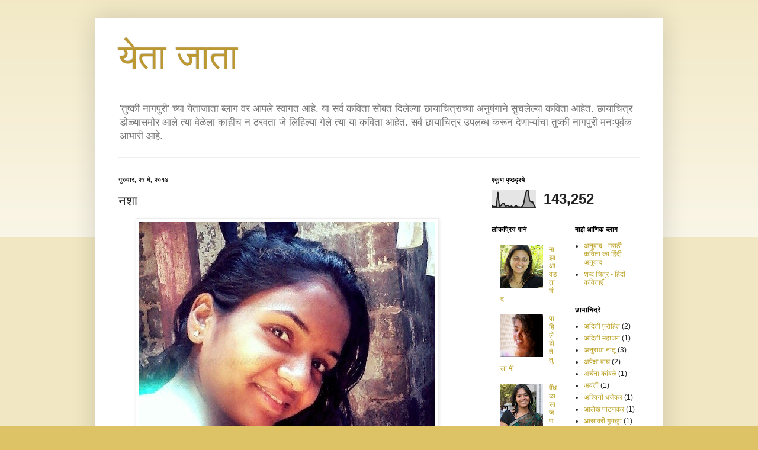

--- FILE ---
content_type: text/html; charset=UTF-8
request_url: https://yetaajaataa.blogspot.com/2014/05/blog-post.html
body_size: 19423
content:
<!DOCTYPE html>
<html class='v2' dir='ltr' lang='mr'>
<head>
<link href='https://www.blogger.com/static/v1/widgets/335934321-css_bundle_v2.css' rel='stylesheet' type='text/css'/>
<meta content='width=1100' name='viewport'/>
<meta content='text/html; charset=UTF-8' http-equiv='Content-Type'/>
<meta content='blogger' name='generator'/>
<link href='https://yetaajaataa.blogspot.com/favicon.ico' rel='icon' type='image/x-icon'/>
<link href='http://yetaajaataa.blogspot.com/2014/05/blog-post.html' rel='canonical'/>
<link rel="alternate" type="application/atom+xml" title="य&#2375;त&#2366; ज&#2366;त&#2366; - Atom" href="https://yetaajaataa.blogspot.com/feeds/posts/default" />
<link rel="alternate" type="application/rss+xml" title="य&#2375;त&#2366; ज&#2366;त&#2366; - RSS" href="https://yetaajaataa.blogspot.com/feeds/posts/default?alt=rss" />
<link rel="service.post" type="application/atom+xml" title="य&#2375;त&#2366; ज&#2366;त&#2366; - Atom" href="https://www.blogger.com/feeds/6177601993148891422/posts/default" />

<link rel="alternate" type="application/atom+xml" title="य&#2375;त&#2366; ज&#2366;त&#2366; - Atom" href="https://yetaajaataa.blogspot.com/feeds/1538666776514994752/comments/default" />
<!--Can't find substitution for tag [blog.ieCssRetrofitLinks]-->
<link href='https://blogger.googleusercontent.com/img/b/R29vZ2xl/AVvXsEitZOgJ4hCzfqHwEemTxs2YZ_M9BlwvpfaZYXt4EUyqw6-y_5Gg4-UjNYpy-264ewtAKOQm57loJF-1mu49eOUKBEx3uVXWH2gDXz-Z9I4ytAB4F9oYBO_FKEYE4TEzieRmkPEfkPkC1DdT/s1600/10376407_780118592007605_1327811932_o-001.jpg' rel='image_src'/>
<meta content='http://yetaajaataa.blogspot.com/2014/05/blog-post.html' property='og:url'/>
<meta content='नशा' property='og:title'/>
<meta content='    (छायाचित्र सौजन्य: पूजा  )   .   .   कळेना कुणाची नशा जास्त आहे तुझी की सुरेची नशा जास्त आहे? किती सावळे रंग पाहून झाले तुझ्या सावळ्याची...' property='og:description'/>
<meta content='https://blogger.googleusercontent.com/img/b/R29vZ2xl/AVvXsEitZOgJ4hCzfqHwEemTxs2YZ_M9BlwvpfaZYXt4EUyqw6-y_5Gg4-UjNYpy-264ewtAKOQm57loJF-1mu49eOUKBEx3uVXWH2gDXz-Z9I4ytAB4F9oYBO_FKEYE4TEzieRmkPEfkPkC1DdT/w1200-h630-p-k-no-nu/10376407_780118592007605_1327811932_o-001.jpg' property='og:image'/>
<title>य&#2375;त&#2366; ज&#2366;त&#2366;: नश&#2366;</title>
<style id='page-skin-1' type='text/css'><!--
/*
-----------------------------------------------
Blogger Template Style
Name:     Simple
Designer: Blogger
URL:      www.blogger.com
----------------------------------------------- */
/* Content
----------------------------------------------- */
body {
font: normal normal 12px Arial, Tahoma, Helvetica, FreeSans, sans-serif;
color: #222222;
background: #ddc366 none repeat scroll top left;
padding: 0 40px 40px 40px;
}
html body .region-inner {
min-width: 0;
max-width: 100%;
width: auto;
}
h2 {
font-size: 22px;
}
a:link {
text-decoration:none;
color: #bba021;
}
a:visited {
text-decoration:none;
color: #888888;
}
a:hover {
text-decoration:underline;
color: #ffed32;
}
.body-fauxcolumn-outer .fauxcolumn-inner {
background: transparent url(https://resources.blogblog.com/blogblog/data/1kt/simple/body_gradient_tile_light.png) repeat scroll top left;
_background-image: none;
}
.body-fauxcolumn-outer .cap-top {
position: absolute;
z-index: 1;
height: 400px;
width: 100%;
}
.body-fauxcolumn-outer .cap-top .cap-left {
width: 100%;
background: transparent url(https://resources.blogblog.com/blogblog/data/1kt/simple/gradients_light.png) repeat-x scroll top left;
_background-image: none;
}
.content-outer {
-moz-box-shadow: 0 0 40px rgba(0, 0, 0, .15);
-webkit-box-shadow: 0 0 5px rgba(0, 0, 0, .15);
-goog-ms-box-shadow: 0 0 10px #333333;
box-shadow: 0 0 40px rgba(0, 0, 0, .15);
margin-bottom: 1px;
}
.content-inner {
padding: 10px 10px;
}
.content-inner {
background-color: #ffffff;
}
/* Header
----------------------------------------------- */
.header-outer {
background: transparent none repeat-x scroll 0 -400px;
_background-image: none;
}
.Header h1 {
font: normal normal 60px Arial, Tahoma, Helvetica, FreeSans, sans-serif;
color: #bb9832;
text-shadow: -1px -1px 1px rgba(0, 0, 0, .2);
}
.Header h1 a {
color: #bb9832;
}
.Header .description {
font-size: 140%;
color: #777777;
}
.header-inner .Header .titlewrapper {
padding: 22px 30px;
}
.header-inner .Header .descriptionwrapper {
padding: 0 30px;
}
/* Tabs
----------------------------------------------- */
.tabs-inner .section:first-child {
border-top: 1px solid #eeeeee;
}
.tabs-inner .section:first-child ul {
margin-top: -1px;
border-top: 1px solid #eeeeee;
border-left: 0 solid #eeeeee;
border-right: 0 solid #eeeeee;
}
.tabs-inner .widget ul {
background: #f5f5f5 url(https://resources.blogblog.com/blogblog/data/1kt/simple/gradients_light.png) repeat-x scroll 0 -800px;
_background-image: none;
border-bottom: 1px solid #eeeeee;
margin-top: 0;
margin-left: -30px;
margin-right: -30px;
}
.tabs-inner .widget li a {
display: inline-block;
padding: .6em 1em;
font: normal normal 14px Arial, Tahoma, Helvetica, FreeSans, sans-serif;
color: #999999;
border-left: 1px solid #ffffff;
border-right: 1px solid #eeeeee;
}
.tabs-inner .widget li:first-child a {
border-left: none;
}
.tabs-inner .widget li.selected a, .tabs-inner .widget li a:hover {
color: #000000;
background-color: #eeeeee;
text-decoration: none;
}
/* Columns
----------------------------------------------- */
.main-outer {
border-top: 0 solid #eeeeee;
}
.fauxcolumn-left-outer .fauxcolumn-inner {
border-right: 1px solid #eeeeee;
}
.fauxcolumn-right-outer .fauxcolumn-inner {
border-left: 1px solid #eeeeee;
}
/* Headings
----------------------------------------------- */
div.widget > h2,
div.widget h2.title {
margin: 0 0 1em 0;
font: normal bold 11px Arial, Tahoma, Helvetica, FreeSans, sans-serif;
color: #000000;
}
/* Widgets
----------------------------------------------- */
.widget .zippy {
color: #999999;
text-shadow: 2px 2px 1px rgba(0, 0, 0, .1);
}
.widget .popular-posts ul {
list-style: none;
}
/* Posts
----------------------------------------------- */
h2.date-header {
font: normal bold 11px Arial, Tahoma, Helvetica, FreeSans, sans-serif;
}
.date-header span {
background-color: transparent;
color: #222222;
padding: inherit;
letter-spacing: inherit;
margin: inherit;
}
.main-inner {
padding-top: 30px;
padding-bottom: 30px;
}
.main-inner .column-center-inner {
padding: 0 15px;
}
.main-inner .column-center-inner .section {
margin: 0 15px;
}
.post {
margin: 0 0 25px 0;
}
h3.post-title, .comments h4 {
font: normal normal 22px Arial, Tahoma, Helvetica, FreeSans, sans-serif;
margin: .75em 0 0;
}
.post-body {
font-size: 110%;
line-height: 1.4;
position: relative;
}
.post-body img, .post-body .tr-caption-container, .Profile img, .Image img,
.BlogList .item-thumbnail img {
padding: 2px;
background: #ffffff;
border: 1px solid #eeeeee;
-moz-box-shadow: 1px 1px 5px rgba(0, 0, 0, .1);
-webkit-box-shadow: 1px 1px 5px rgba(0, 0, 0, .1);
box-shadow: 1px 1px 5px rgba(0, 0, 0, .1);
}
.post-body img, .post-body .tr-caption-container {
padding: 5px;
}
.post-body .tr-caption-container {
color: #222222;
}
.post-body .tr-caption-container img {
padding: 0;
background: transparent;
border: none;
-moz-box-shadow: 0 0 0 rgba(0, 0, 0, .1);
-webkit-box-shadow: 0 0 0 rgba(0, 0, 0, .1);
box-shadow: 0 0 0 rgba(0, 0, 0, .1);
}
.post-header {
margin: 0 0 1.5em;
line-height: 1.6;
font-size: 90%;
}
.post-footer {
margin: 20px -2px 0;
padding: 5px 10px;
color: #666666;
background-color: #f9f9f9;
border-bottom: 1px solid #eeeeee;
line-height: 1.6;
font-size: 90%;
}
#comments .comment-author {
padding-top: 1.5em;
border-top: 1px solid #eeeeee;
background-position: 0 1.5em;
}
#comments .comment-author:first-child {
padding-top: 0;
border-top: none;
}
.avatar-image-container {
margin: .2em 0 0;
}
#comments .avatar-image-container img {
border: 1px solid #eeeeee;
}
/* Comments
----------------------------------------------- */
.comments .comments-content .icon.blog-author {
background-repeat: no-repeat;
background-image: url([data-uri]);
}
.comments .comments-content .loadmore a {
border-top: 1px solid #999999;
border-bottom: 1px solid #999999;
}
.comments .comment-thread.inline-thread {
background-color: #f9f9f9;
}
.comments .continue {
border-top: 2px solid #999999;
}
/* Accents
---------------------------------------------- */
.section-columns td.columns-cell {
border-left: 1px solid #eeeeee;
}
.blog-pager {
background: transparent none no-repeat scroll top center;
}
.blog-pager-older-link, .home-link,
.blog-pager-newer-link {
background-color: #ffffff;
padding: 5px;
}
.footer-outer {
border-top: 0 dashed #bbbbbb;
}
/* Mobile
----------------------------------------------- */
body.mobile  {
background-size: auto;
}
.mobile .body-fauxcolumn-outer {
background: transparent none repeat scroll top left;
}
.mobile .body-fauxcolumn-outer .cap-top {
background-size: 100% auto;
}
.mobile .content-outer {
-webkit-box-shadow: 0 0 3px rgba(0, 0, 0, .15);
box-shadow: 0 0 3px rgba(0, 0, 0, .15);
}
.mobile .tabs-inner .widget ul {
margin-left: 0;
margin-right: 0;
}
.mobile .post {
margin: 0;
}
.mobile .main-inner .column-center-inner .section {
margin: 0;
}
.mobile .date-header span {
padding: 0.1em 10px;
margin: 0 -10px;
}
.mobile h3.post-title {
margin: 0;
}
.mobile .blog-pager {
background: transparent none no-repeat scroll top center;
}
.mobile .footer-outer {
border-top: none;
}
.mobile .main-inner, .mobile .footer-inner {
background-color: #ffffff;
}
.mobile-index-contents {
color: #222222;
}
.mobile-link-button {
background-color: #bba021;
}
.mobile-link-button a:link, .mobile-link-button a:visited {
color: #ffffff;
}
.mobile .tabs-inner .section:first-child {
border-top: none;
}
.mobile .tabs-inner .PageList .widget-content {
background-color: #eeeeee;
color: #000000;
border-top: 1px solid #eeeeee;
border-bottom: 1px solid #eeeeee;
}
.mobile .tabs-inner .PageList .widget-content .pagelist-arrow {
border-left: 1px solid #eeeeee;
}

--></style>
<style id='template-skin-1' type='text/css'><!--
body {
min-width: 960px;
}
.content-outer, .content-fauxcolumn-outer, .region-inner {
min-width: 960px;
max-width: 960px;
_width: 960px;
}
.main-inner .columns {
padding-left: 0;
padding-right: 310px;
}
.main-inner .fauxcolumn-center-outer {
left: 0;
right: 310px;
/* IE6 does not respect left and right together */
_width: expression(this.parentNode.offsetWidth -
parseInt("0") -
parseInt("310px") + 'px');
}
.main-inner .fauxcolumn-left-outer {
width: 0;
}
.main-inner .fauxcolumn-right-outer {
width: 310px;
}
.main-inner .column-left-outer {
width: 0;
right: 100%;
margin-left: -0;
}
.main-inner .column-right-outer {
width: 310px;
margin-right: -310px;
}
#layout {
min-width: 0;
}
#layout .content-outer {
min-width: 0;
width: 800px;
}
#layout .region-inner {
min-width: 0;
width: auto;
}
body#layout div.add_widget {
padding: 8px;
}
body#layout div.add_widget a {
margin-left: 32px;
}
--></style>
<link href='https://www.blogger.com/dyn-css/authorization.css?targetBlogID=6177601993148891422&amp;zx=17a1d63a-3ff7-4e80-86bd-766f5a962702' media='none' onload='if(media!=&#39;all&#39;)media=&#39;all&#39;' rel='stylesheet'/><noscript><link href='https://www.blogger.com/dyn-css/authorization.css?targetBlogID=6177601993148891422&amp;zx=17a1d63a-3ff7-4e80-86bd-766f5a962702' rel='stylesheet'/></noscript>
<meta name='google-adsense-platform-account' content='ca-host-pub-1556223355139109'/>
<meta name='google-adsense-platform-domain' content='blogspot.com'/>

</head>
<body class='loading variant-pale'>
<div class='navbar no-items section' id='navbar' name='Navbar'>
</div>
<div class='body-fauxcolumns'>
<div class='fauxcolumn-outer body-fauxcolumn-outer'>
<div class='cap-top'>
<div class='cap-left'></div>
<div class='cap-right'></div>
</div>
<div class='fauxborder-left'>
<div class='fauxborder-right'></div>
<div class='fauxcolumn-inner'>
</div>
</div>
<div class='cap-bottom'>
<div class='cap-left'></div>
<div class='cap-right'></div>
</div>
</div>
</div>
<div class='content'>
<div class='content-fauxcolumns'>
<div class='fauxcolumn-outer content-fauxcolumn-outer'>
<div class='cap-top'>
<div class='cap-left'></div>
<div class='cap-right'></div>
</div>
<div class='fauxborder-left'>
<div class='fauxborder-right'></div>
<div class='fauxcolumn-inner'>
</div>
</div>
<div class='cap-bottom'>
<div class='cap-left'></div>
<div class='cap-right'></div>
</div>
</div>
</div>
<div class='content-outer'>
<div class='content-cap-top cap-top'>
<div class='cap-left'></div>
<div class='cap-right'></div>
</div>
<div class='fauxborder-left content-fauxborder-left'>
<div class='fauxborder-right content-fauxborder-right'></div>
<div class='content-inner'>
<header>
<div class='header-outer'>
<div class='header-cap-top cap-top'>
<div class='cap-left'></div>
<div class='cap-right'></div>
</div>
<div class='fauxborder-left header-fauxborder-left'>
<div class='fauxborder-right header-fauxborder-right'></div>
<div class='region-inner header-inner'>
<div class='header section' id='header' name='शीर्षलेख'><div class='widget Header' data-version='1' id='Header1'>
<div id='header-inner'>
<div class='titlewrapper'>
<h1 class='title'>
<a href='https://yetaajaataa.blogspot.com/'>
य&#2375;त&#2366; ज&#2366;त&#2366;
</a>
</h1>
</div>
<div class='descriptionwrapper'>
<p class='description'><span>'त&#2369;ष&#2381;क&#2368; न&#2366;गप&#2369;र&#2368;' च&#2381;य&#2366; य&#2375;त&#2366;ज&#2366;त&#2366; ब&#2381;ल&#2366;ग वर आपल&#2375; स&#2381;व&#2366;गत आह&#2375;. य&#2366; सर&#2381;व कव&#2367;त&#2366; स&#2379;बत द&#2367;ल&#2375;ल&#2381;य&#2366; छ&#2366;य&#2366;च&#2367;त&#2381;र&#2366;च&#2381;य&#2366; अन&#2369;ष&#2306;ग&#2366;न&#2375; स&#2369;चल&#2375;ल&#2381;य&#2366; कव&#2367;त&#2366; आह&#2375;त.  छ&#2366;य&#2366;च&#2367;त&#2381;र ड&#2379;ळ&#2381;य&#2366;सम&#2379;र आल&#2375; त&#2381;य&#2366; व&#2375;ळ&#2375;ल&#2366; क&#2366;ह&#2368;च न ठरवत&#2366; ज&#2375; ल&#2367;ह&#2367;ल&#2381;य&#2366; ग&#2375;ल&#2375; त&#2381;य&#2366; य&#2366; कव&#2367;त&#2366; आह&#2375;त.  सर&#2381;व छ&#2366;य&#2366;च&#2367;त&#2381;र उपलब&#2381;ध कर&#2370;न द&#2375;ण&#2366;ऱ&#2381;य&#2366;&#2306;च&#2366; त&#2369;ष&#2381;क&#2368; न&#2366;गप&#2369;र&#2368; मन&#2307;प&#2370;र&#2381;वक आभ&#2366;र&#2368; आह&#2375;.</span></p>
</div>
</div>
</div></div>
</div>
</div>
<div class='header-cap-bottom cap-bottom'>
<div class='cap-left'></div>
<div class='cap-right'></div>
</div>
</div>
</header>
<div class='tabs-outer'>
<div class='tabs-cap-top cap-top'>
<div class='cap-left'></div>
<div class='cap-right'></div>
</div>
<div class='fauxborder-left tabs-fauxborder-left'>
<div class='fauxborder-right tabs-fauxborder-right'></div>
<div class='region-inner tabs-inner'>
<div class='tabs no-items section' id='crosscol' name='क्रॉस-स्तंभ'></div>
<div class='tabs no-items section' id='crosscol-overflow' name='Cross-Column 2'></div>
</div>
</div>
<div class='tabs-cap-bottom cap-bottom'>
<div class='cap-left'></div>
<div class='cap-right'></div>
</div>
</div>
<div class='main-outer'>
<div class='main-cap-top cap-top'>
<div class='cap-left'></div>
<div class='cap-right'></div>
</div>
<div class='fauxborder-left main-fauxborder-left'>
<div class='fauxborder-right main-fauxborder-right'></div>
<div class='region-inner main-inner'>
<div class='columns fauxcolumns'>
<div class='fauxcolumn-outer fauxcolumn-center-outer'>
<div class='cap-top'>
<div class='cap-left'></div>
<div class='cap-right'></div>
</div>
<div class='fauxborder-left'>
<div class='fauxborder-right'></div>
<div class='fauxcolumn-inner'>
</div>
</div>
<div class='cap-bottom'>
<div class='cap-left'></div>
<div class='cap-right'></div>
</div>
</div>
<div class='fauxcolumn-outer fauxcolumn-left-outer'>
<div class='cap-top'>
<div class='cap-left'></div>
<div class='cap-right'></div>
</div>
<div class='fauxborder-left'>
<div class='fauxborder-right'></div>
<div class='fauxcolumn-inner'>
</div>
</div>
<div class='cap-bottom'>
<div class='cap-left'></div>
<div class='cap-right'></div>
</div>
</div>
<div class='fauxcolumn-outer fauxcolumn-right-outer'>
<div class='cap-top'>
<div class='cap-left'></div>
<div class='cap-right'></div>
</div>
<div class='fauxborder-left'>
<div class='fauxborder-right'></div>
<div class='fauxcolumn-inner'>
</div>
</div>
<div class='cap-bottom'>
<div class='cap-left'></div>
<div class='cap-right'></div>
</div>
</div>
<!-- corrects IE6 width calculation -->
<div class='columns-inner'>
<div class='column-center-outer'>
<div class='column-center-inner'>
<div class='main section' id='main' name='मुख्य'><div class='widget Blog' data-version='1' id='Blog1'>
<div class='blog-posts hfeed'>

          <div class="date-outer">
        
<h2 class='date-header'><span>ग&#2369;र&#2369;व&#2366;र, २९ म&#2375;, २०१४</span></h2>

          <div class="date-posts">
        
<div class='post-outer'>
<div class='post hentry uncustomized-post-template' itemprop='blogPost' itemscope='itemscope' itemtype='http://schema.org/BlogPosting'>
<meta content='https://blogger.googleusercontent.com/img/b/R29vZ2xl/AVvXsEitZOgJ4hCzfqHwEemTxs2YZ_M9BlwvpfaZYXt4EUyqw6-y_5Gg4-UjNYpy-264ewtAKOQm57loJF-1mu49eOUKBEx3uVXWH2gDXz-Z9I4ytAB4F9oYBO_FKEYE4TEzieRmkPEfkPkC1DdT/s1600/10376407_780118592007605_1327811932_o-001.jpg' itemprop='image_url'/>
<meta content='6177601993148891422' itemprop='blogId'/>
<meta content='1538666776514994752' itemprop='postId'/>
<a name='1538666776514994752'></a>
<h3 class='post-title entry-title' itemprop='name'>
नश&#2366;
</h3>
<div class='post-header'>
<div class='post-header-line-1'></div>
</div>
<div class='post-body entry-content' id='post-body-1538666776514994752' itemprop='description articleBody'>
<div dir="ltr" style="text-align: left;" trbidi="on">
<div class="separator" style="clear: both; text-align: center;">
<a href="https://blogger.googleusercontent.com/img/b/R29vZ2xl/AVvXsEitZOgJ4hCzfqHwEemTxs2YZ_M9BlwvpfaZYXt4EUyqw6-y_5Gg4-UjNYpy-264ewtAKOQm57loJF-1mu49eOUKBEx3uVXWH2gDXz-Z9I4ytAB4F9oYBO_FKEYE4TEzieRmkPEfkPkC1DdT/s1600/10376407_780118592007605_1327811932_o-001.jpg" imageanchor="1" style="margin-left: 1em; margin-right: 1em;"><img border="0" src="https://blogger.googleusercontent.com/img/b/R29vZ2xl/AVvXsEitZOgJ4hCzfqHwEemTxs2YZ_M9BlwvpfaZYXt4EUyqw6-y_5Gg4-UjNYpy-264ewtAKOQm57loJF-1mu49eOUKBEx3uVXWH2gDXz-Z9I4ytAB4F9oYBO_FKEYE4TEzieRmkPEfkPkC1DdT/s1600/10376407_780118592007605_1327811932_o-001.jpg" /></a></div>
<div style="text-align: center;">
(छ&#2366;य&#2366;च&#2367;त&#2381;र स&#2380;जन&#2381;य: <a href="https://www.facebook.com/miss.puju" target="_blank">प&#2370;ज&#2366;</a> )</div>
<div style="text-align: center;">
.</div>
<div style="text-align: center;">
.</div>
<div style="text-align: center;">
कळ&#2375;न&#2366; क&#2369;ण&#2366;च&#2368; नश&#2366; ज&#2366;स&#2381;त आह&#2375;<br />त&#2369;झ&#2368; क&#2368; स&#2369;र&#2375;च&#2368; नश&#2366; ज&#2366;स&#2381;त आह&#2375;?<br /><br />क&#2367;त&#2368; स&#2366;वळ&#2375; र&#2306;ग प&#2366;ह&#2370;न झ&#2366;ल&#2375;<br />त&#2369;झ&#2381;य&#2366; स&#2366;वळ&#2381;य&#2366;च&#2368; नश&#2366; ज&#2366;स&#2381;त आह&#2375;<br /><br />त&#2369;ल&#2366; व&#2366;चण&#2375; भ&#2366;न हरप&#2370;न ज&#2366;ण&#2375;<br />तर&#2368; ऐकण&#2381;य&#2366;च&#2368; नश&#2366; ज&#2366;स&#2381;त आह&#2375;<br /><br />त&#2369;ल&#2366; प&#2366;हण&#2375; स&#2379;हळ&#2366; ज&#2366;ण&#2368;व&#2366;&#2306;च&#2366;<br />त&#2369;झ&#2381;य&#2366; प&#2366;हण&#2381;य&#2366;च&#2368; नश&#2366; ज&#2366;स&#2381;त आह&#2375;<br /><br />त&#2369;झ&#2366; च&#2306;द&#2381;र व&#2381;य&#2366;प&#2370;न ज&#2366;त&#2379; ज&#2368;व&#2366;ल&#2366;<br />त&#2369;झ&#2381;य&#2366; च&#2366;&#2306;दण&#2381;य&#2366;च&#2368; नश&#2366; ज&#2366;स&#2381;त आह&#2375;<br /><br />त&#2369;झ&#2375; ब&#2379;लण&#2375; ब&#2379;लण&#2375; अम&#2371;त&#2366;च&#2375;<br />त&#2369;झ&#2381;य&#2366; ह&#2366;सण&#2381;य&#2366;च&#2368; नश&#2366; ज&#2366;स&#2381;त आह&#2375;<br /><br />त&#2369;झ&#2375; ध&#2368;ट ह&#2379;ण&#2375; हव&#2375;स&#2375; हव&#2375;स&#2375;<br />त&#2369;झ&#2381;य&#2366; ल&#2366;जण&#2381;य&#2366;च&#2368; नश&#2366; ज&#2366;स&#2381;त आह&#2375;<br /><br />फस&#2375; म&#2379;गर&#2366; क&#2375;स त&#2370; स&#2379;डत&#2366;न&#2366;<br />त&#2369;झ&#2381;य&#2366; म&#2379;गऱ&#2381;य&#2366;च&#2368; नश&#2366; ज&#2366;स&#2381;त आह&#2375;<br /><br />त&#2369;झ&#2381;य&#2366; आठव&#2366;&#2306;न&#2368; जर&#2368; च&#2367;&#2306;ब 'त&#2369;ष&#2381;क&#2368;'<br />त&#2369;ल&#2366; भ&#2375;टण&#2381;य&#2366;च&#2368; नश&#2366; ज&#2366;स&#2381;त आह&#2375;<br /><br />~ त&#2369;ष&#2381;क&#2368;<br />न&#2366;गप&#2370;र, २९ म&#2375; २०१४, १३:००</div>
</div>
<div style='clear: both;'></div>
</div>
<div class='post-footer'>
<div class='post-footer-line post-footer-line-1'>
<span class='post-author vcard'>
प&#2381;र&#2375;षक:
<span class='fn' itemprop='author' itemscope='itemscope' itemtype='http://schema.org/Person'>
<meta content='https://www.blogger.com/profile/03931011991029693685' itemprop='url'/>
<a class='g-profile' href='https://www.blogger.com/profile/03931011991029693685' rel='author' title='author profile'>
<span itemprop='name'>Tushar Joshi</span>
</a>
</span>
</span>
<span class='post-timestamp'>
व&#2375;ळ
<meta content='http://yetaajaataa.blogspot.com/2014/05/blog-post.html' itemprop='url'/>
<a class='timestamp-link' href='https://yetaajaataa.blogspot.com/2014/05/blog-post.html' rel='bookmark' title='permanent link'><abbr class='published' itemprop='datePublished' title='2014-05-29T13:24:00+05:30'>१:२४ PM</abbr></a>
</span>
<span class='post-comment-link'>
</span>
<span class='post-icons'>
<span class='item-control blog-admin pid-2122770744'>
<a href='https://www.blogger.com/post-edit.g?blogID=6177601993148891422&postID=1538666776514994752&from=pencil' title='पोस्ट संपादित करा'>
<img alt='' class='icon-action' height='18' src='https://resources.blogblog.com/img/icon18_edit_allbkg.gif' width='18'/>
</a>
</span>
</span>
<div class='post-share-buttons goog-inline-block'>
<a class='goog-inline-block share-button sb-email' href='https://www.blogger.com/share-post.g?blogID=6177601993148891422&postID=1538666776514994752&target=email' target='_blank' title='यास ईमेल करा'><span class='share-button-link-text'>य&#2366;स ईम&#2375;ल कर&#2366;</span></a><a class='goog-inline-block share-button sb-blog' href='https://www.blogger.com/share-post.g?blogID=6177601993148891422&postID=1538666776514994752&target=blog' onclick='window.open(this.href, "_blank", "height=270,width=475"); return false;' target='_blank' title='हेब्लॉगकरा!'><span class='share-button-link-text'>ह&#2375;ब&#2381;ल&#2377;गकर&#2366;!</span></a><a class='goog-inline-block share-button sb-twitter' href='https://www.blogger.com/share-post.g?blogID=6177601993148891422&postID=1538666776514994752&target=twitter' target='_blank' title='X वर शेअर करा'><span class='share-button-link-text'>X वर श&#2375;अर कर&#2366;</span></a><a class='goog-inline-block share-button sb-facebook' href='https://www.blogger.com/share-post.g?blogID=6177601993148891422&postID=1538666776514994752&target=facebook' onclick='window.open(this.href, "_blank", "height=430,width=640"); return false;' target='_blank' title='Facebook वर शेअर करा'><span class='share-button-link-text'>Facebook वर श&#2375;अर कर&#2366;</span></a><a class='goog-inline-block share-button sb-pinterest' href='https://www.blogger.com/share-post.g?blogID=6177601993148891422&postID=1538666776514994752&target=pinterest' target='_blank' title='Pinterest वर शेअर करा'><span class='share-button-link-text'>Pinterest वर श&#2375;अर कर&#2366;</span></a>
</div>
</div>
<div class='post-footer-line post-footer-line-2'>
<span class='post-labels'>
ख&#2369;ण&#2366;:
<a href='https://yetaajaataa.blogspot.com/search/label/%E0%A4%AA%E0%A5%82%E0%A4%9C%E0%A4%BE%20%E0%A4%AD%E0%A4%A1%E0%A4%BE%E0%A4%82%E0%A4%97%E0%A5%87' rel='tag'>प&#2370;ज&#2366; भड&#2366;&#2306;ग&#2375;</a>
</span>
</div>
<div class='post-footer-line post-footer-line-3'>
<span class='post-location'>
</span>
</div>
</div>
</div>
<div class='comments' id='comments'>
<a name='comments'></a>
<h4>३ ट&#2367;प&#2381;पण&#2381;य&#2366;:</h4>
<div class='comments-content'>
<script async='async' src='' type='text/javascript'></script>
<script type='text/javascript'>
    (function() {
      var items = null;
      var msgs = null;
      var config = {};

// <![CDATA[
      var cursor = null;
      if (items && items.length > 0) {
        cursor = parseInt(items[items.length - 1].timestamp) + 1;
      }

      var bodyFromEntry = function(entry) {
        var text = (entry &&
                    ((entry.content && entry.content.$t) ||
                     (entry.summary && entry.summary.$t))) ||
            '';
        if (entry && entry.gd$extendedProperty) {
          for (var k in entry.gd$extendedProperty) {
            if (entry.gd$extendedProperty[k].name == 'blogger.contentRemoved') {
              return '<span class="deleted-comment">' + text + '</span>';
            }
          }
        }
        return text;
      }

      var parse = function(data) {
        cursor = null;
        var comments = [];
        if (data && data.feed && data.feed.entry) {
          for (var i = 0, entry; entry = data.feed.entry[i]; i++) {
            var comment = {};
            // comment ID, parsed out of the original id format
            var id = /blog-(\d+).post-(\d+)/.exec(entry.id.$t);
            comment.id = id ? id[2] : null;
            comment.body = bodyFromEntry(entry);
            comment.timestamp = Date.parse(entry.published.$t) + '';
            if (entry.author && entry.author.constructor === Array) {
              var auth = entry.author[0];
              if (auth) {
                comment.author = {
                  name: (auth.name ? auth.name.$t : undefined),
                  profileUrl: (auth.uri ? auth.uri.$t : undefined),
                  avatarUrl: (auth.gd$image ? auth.gd$image.src : undefined)
                };
              }
            }
            if (entry.link) {
              if (entry.link[2]) {
                comment.link = comment.permalink = entry.link[2].href;
              }
              if (entry.link[3]) {
                var pid = /.*comments\/default\/(\d+)\?.*/.exec(entry.link[3].href);
                if (pid && pid[1]) {
                  comment.parentId = pid[1];
                }
              }
            }
            comment.deleteclass = 'item-control blog-admin';
            if (entry.gd$extendedProperty) {
              for (var k in entry.gd$extendedProperty) {
                if (entry.gd$extendedProperty[k].name == 'blogger.itemClass') {
                  comment.deleteclass += ' ' + entry.gd$extendedProperty[k].value;
                } else if (entry.gd$extendedProperty[k].name == 'blogger.displayTime') {
                  comment.displayTime = entry.gd$extendedProperty[k].value;
                }
              }
            }
            comments.push(comment);
          }
        }
        return comments;
      };

      var paginator = function(callback) {
        if (hasMore()) {
          var url = config.feed + '?alt=json&v=2&orderby=published&reverse=false&max-results=50';
          if (cursor) {
            url += '&published-min=' + new Date(cursor).toISOString();
          }
          window.bloggercomments = function(data) {
            var parsed = parse(data);
            cursor = parsed.length < 50 ? null
                : parseInt(parsed[parsed.length - 1].timestamp) + 1
            callback(parsed);
            window.bloggercomments = null;
          }
          url += '&callback=bloggercomments';
          var script = document.createElement('script');
          script.type = 'text/javascript';
          script.src = url;
          document.getElementsByTagName('head')[0].appendChild(script);
        }
      };
      var hasMore = function() {
        return !!cursor;
      };
      var getMeta = function(key, comment) {
        if ('iswriter' == key) {
          var matches = !!comment.author
              && comment.author.name == config.authorName
              && comment.author.profileUrl == config.authorUrl;
          return matches ? 'true' : '';
        } else if ('deletelink' == key) {
          return config.baseUri + '/comment/delete/'
               + config.blogId + '/' + comment.id;
        } else if ('deleteclass' == key) {
          return comment.deleteclass;
        }
        return '';
      };

      var replybox = null;
      var replyUrlParts = null;
      var replyParent = undefined;

      var onReply = function(commentId, domId) {
        if (replybox == null) {
          // lazily cache replybox, and adjust to suit this style:
          replybox = document.getElementById('comment-editor');
          if (replybox != null) {
            replybox.height = '250px';
            replybox.style.display = 'block';
            replyUrlParts = replybox.src.split('#');
          }
        }
        if (replybox && (commentId !== replyParent)) {
          replybox.src = '';
          document.getElementById(domId).insertBefore(replybox, null);
          replybox.src = replyUrlParts[0]
              + (commentId ? '&parentID=' + commentId : '')
              + '#' + replyUrlParts[1];
          replyParent = commentId;
        }
      };

      var hash = (window.location.hash || '#').substring(1);
      var startThread, targetComment;
      if (/^comment-form_/.test(hash)) {
        startThread = hash.substring('comment-form_'.length);
      } else if (/^c[0-9]+$/.test(hash)) {
        targetComment = hash.substring(1);
      }

      // Configure commenting API:
      var configJso = {
        'maxDepth': config.maxThreadDepth
      };
      var provider = {
        'id': config.postId,
        'data': items,
        'loadNext': paginator,
        'hasMore': hasMore,
        'getMeta': getMeta,
        'onReply': onReply,
        'rendered': true,
        'initComment': targetComment,
        'initReplyThread': startThread,
        'config': configJso,
        'messages': msgs
      };

      var render = function() {
        if (window.goog && window.goog.comments) {
          var holder = document.getElementById('comment-holder');
          window.goog.comments.render(holder, provider);
        }
      };

      // render now, or queue to render when library loads:
      if (window.goog && window.goog.comments) {
        render();
      } else {
        window.goog = window.goog || {};
        window.goog.comments = window.goog.comments || {};
        window.goog.comments.loadQueue = window.goog.comments.loadQueue || [];
        window.goog.comments.loadQueue.push(render);
      }
    })();
// ]]>
  </script>
<div id='comment-holder'>
<div class="comment-thread toplevel-thread"><ol id="top-ra"><li class="comment" id="c5564785751082564250"><div class="avatar-image-container"><img src="//www.blogger.com/img/blogger_logo_round_35.png" alt=""/></div><div class="comment-block"><div class="comment-header"><cite class="user"><a href="https://www.blogger.com/profile/09943415297707820233" rel="nofollow">Unknown</a></cite><span class="icon user "></span><span class="datetime secondary-text"><a rel="nofollow" href="https://yetaajaataa.blogspot.com/2014/05/blog-post.html?showComment=1475293266969#c5564785751082564250">१ ऑक&#2381;ट&#2379;बर, २०१६ र&#2379;ज&#2368; ९:११ AM व&#2366;जत&#2366;</a></span></div><p class="comment-content">त&#2369;झ&#2381;य&#2366; म&#2376;त&#2381;र&#2368;च&#2368; नश&#2366; ज&#2366;स&#2381;त आह&#2375; </p><span class="comment-actions secondary-text"><a class="comment-reply" target="_self" data-comment-id="5564785751082564250">उत&#2381;तर द&#2381;य&#2366;</a><span class="item-control blog-admin blog-admin pid-1160820420"><a target="_self" href="https://www.blogger.com/comment/delete/6177601993148891422/5564785751082564250">हटव&#2366;</a></span></span></div><div class="comment-replies"><div id="c5564785751082564250-rt" class="comment-thread inline-thread hidden"><span class="thread-toggle thread-expanded"><span class="thread-arrow"></span><span class="thread-count"><a target="_self">प&#2381;रत&#2381;य&#2369;त&#2381;तर&#2375;</a></span></span><ol id="c5564785751082564250-ra" class="thread-chrome thread-expanded"><div></div><div id="c5564785751082564250-continue" class="continue"><a class="comment-reply" target="_self" data-comment-id="5564785751082564250">उत&#2381;तर द&#2381;य&#2366;</a></div></ol></div></div><div class="comment-replybox-single" id="c5564785751082564250-ce"></div></li><li class="comment" id="c1186646180166221493"><div class="avatar-image-container"><img src="//www.blogger.com/img/blogger_logo_round_35.png" alt=""/></div><div class="comment-block"><div class="comment-header"><cite class="user"><a href="https://www.blogger.com/profile/14208653531023137072" rel="nofollow">Unknown</a></cite><span class="icon user "></span><span class="datetime secondary-text"><a rel="nofollow" href="https://yetaajaataa.blogspot.com/2014/05/blog-post.html?showComment=1495642951695#c1186646180166221493">२४ म&#2375;, २०१७ र&#2379;ज&#2368; ९:५२ PM व&#2366;जत&#2366;</a></span></div><p class="comment-content">त&#2369;झ&#2368; जव&#2366;न&#2368;च&#2368; नश&#2366; ज&#2366;सत&#2381; आह&#2375;<br></p><span class="comment-actions secondary-text"><a class="comment-reply" target="_self" data-comment-id="1186646180166221493">उत&#2381;तर द&#2381;य&#2366;</a><span class="item-control blog-admin blog-admin pid-1308254317"><a target="_self" href="https://www.blogger.com/comment/delete/6177601993148891422/1186646180166221493">हटव&#2366;</a></span></span></div><div class="comment-replies"><div id="c1186646180166221493-rt" class="comment-thread inline-thread hidden"><span class="thread-toggle thread-expanded"><span class="thread-arrow"></span><span class="thread-count"><a target="_self">प&#2381;रत&#2381;य&#2369;त&#2381;तर&#2375;</a></span></span><ol id="c1186646180166221493-ra" class="thread-chrome thread-expanded"><div></div><div id="c1186646180166221493-continue" class="continue"><a class="comment-reply" target="_self" data-comment-id="1186646180166221493">उत&#2381;तर द&#2381;य&#2366;</a></div></ol></div></div><div class="comment-replybox-single" id="c1186646180166221493-ce"></div></li><li class="comment" id="c687018108841734192"><div class="avatar-image-container"><img src="//www.blogger.com/img/blogger_logo_round_35.png" alt=""/></div><div class="comment-block"><div class="comment-header"><cite class="user"><a href="https://www.blogger.com/profile/14208653531023137072" rel="nofollow">Unknown</a></cite><span class="icon user "></span><span class="datetime secondary-text"><a rel="nofollow" href="https://yetaajaataa.blogspot.com/2014/05/blog-post.html?showComment=1495642973606#c687018108841734192">२४ म&#2375;, २०१७ र&#2379;ज&#2368; ९:५२ PM व&#2366;जत&#2366;</a></span></div><p class="comment-content">त&#2369;झ&#2368; जव&#2366;न&#2368;च&#2368; नश&#2366; ज&#2366;सत&#2381; आह&#2375;<br></p><span class="comment-actions secondary-text"><a class="comment-reply" target="_self" data-comment-id="687018108841734192">उत&#2381;तर द&#2381;य&#2366;</a><span class="item-control blog-admin blog-admin pid-1308254317"><a target="_self" href="https://www.blogger.com/comment/delete/6177601993148891422/687018108841734192">हटव&#2366;</a></span></span></div><div class="comment-replies"><div id="c687018108841734192-rt" class="comment-thread inline-thread hidden"><span class="thread-toggle thread-expanded"><span class="thread-arrow"></span><span class="thread-count"><a target="_self">प&#2381;रत&#2381;य&#2369;त&#2381;तर&#2375;</a></span></span><ol id="c687018108841734192-ra" class="thread-chrome thread-expanded"><div></div><div id="c687018108841734192-continue" class="continue"><a class="comment-reply" target="_self" data-comment-id="687018108841734192">उत&#2381;तर द&#2381;य&#2366;</a></div></ol></div></div><div class="comment-replybox-single" id="c687018108841734192-ce"></div></li></ol><div id="top-continue" class="continue"><a class="comment-reply" target="_self">ट&#2367;प&#2381;पण&#2368; ज&#2379;ड&#2366;</a></div><div class="comment-replybox-thread" id="top-ce"></div><div class="loadmore hidden" data-post-id="1538666776514994752"><a target="_self">अध&#2367;क ल&#2379;ड कर&#2366;...</a></div></div>
</div>
</div>
<p class='comment-footer'>
<div class='comment-form'>
<a name='comment-form'></a>
<p>
</p>
<a href='https://www.blogger.com/comment/frame/6177601993148891422?po=1538666776514994752&hl=mr&saa=85391&origin=https://yetaajaataa.blogspot.com' id='comment-editor-src'></a>
<iframe allowtransparency='true' class='blogger-iframe-colorize blogger-comment-from-post' frameborder='0' height='410px' id='comment-editor' name='comment-editor' src='' width='100%'></iframe>
<script src='https://www.blogger.com/static/v1/jsbin/2830521187-comment_from_post_iframe.js' type='text/javascript'></script>
<script type='text/javascript'>
      BLOG_CMT_createIframe('https://www.blogger.com/rpc_relay.html');
    </script>
</div>
</p>
<div id='backlinks-container'>
<div id='Blog1_backlinks-container'>
</div>
</div>
</div>
</div>

        </div></div>
      
</div>
<div class='blog-pager' id='blog-pager'>
<span id='blog-pager-newer-link'>
<a class='blog-pager-newer-link' href='https://yetaajaataa.blogspot.com/2014/05/blog-post_29.html' id='Blog1_blog-pager-newer-link' title='नवीनतम पोस्ट'>नव&#2368;नतम प&#2379;स&#2381;ट</a>
</span>
<span id='blog-pager-older-link'>
<a class='blog-pager-older-link' href='https://yetaajaataa.blogspot.com/2014/04/blog-post_29.html' id='Blog1_blog-pager-older-link' title='थोडे जुने पोस्ट'>थ&#2379;ड&#2375; ज&#2369;न&#2375; प&#2379;स&#2381;ट</a>
</span>
<a class='home-link' href='https://yetaajaataa.blogspot.com/'>म&#2369;ख&#2381;यप&#2371;ष&#2381;ठ</a>
</div>
<div class='clear'></div>
<div class='post-feeds'>
<div class='feed-links'>
य&#2366;च&#2368; सदस&#2381;यत&#2381;व घ&#2381;य&#2366;:
<a class='feed-link' href='https://yetaajaataa.blogspot.com/feeds/1538666776514994752/comments/default' target='_blank' type='application/atom+xml'>ट&#2367;प&#2381;पण&#2368; प&#2379;स&#2381;ट कर&#2366; (Atom)</a>
</div>
</div>
</div></div>
</div>
</div>
<div class='column-left-outer'>
<div class='column-left-inner'>
<aside>
</aside>
</div>
</div>
<div class='column-right-outer'>
<div class='column-right-inner'>
<aside>
<div class='sidebar section' id='sidebar-right-1'><div class='widget Stats' data-version='1' id='Stats1'>
<h2>एक&#2370;ण प&#2371;ष&#2381;ठद&#2371;श&#2381;य&#2375;</h2>
<div class='widget-content'>
<div id='Stats1_content' style='display: none;'>
<script src='https://www.gstatic.com/charts/loader.js' type='text/javascript'></script>
<span id='Stats1_sparklinespan' style='display:inline-block; width:75px; height:30px'></span>
<span class='counter-wrapper text-counter-wrapper' id='Stats1_totalCount'>
</span>
<div class='clear'></div>
</div>
</div>
</div></div>
<table border='0' cellpadding='0' cellspacing='0' class='section-columns columns-2'>
<tbody>
<tr>
<td class='first columns-cell'>
<div class='sidebar section' id='sidebar-right-2-1'><div class='widget PopularPosts' data-version='1' id='PopularPosts1'>
<h2>ल&#2379;कप&#2381;र&#2367;य प&#2366;न&#2375;</h2>
<div class='widget-content popular-posts'>
<ul>
<li>
<div class='item-thumbnail-only'>
<div class='item-thumbnail'>
<a href='https://yetaajaataa.blogspot.com/2011/12/blog-post_23.html' target='_blank'>
<img alt='' border='0' src='https://blogger.googleusercontent.com/img/b/R29vZ2xl/AVvXsEgMklRxY7RmZH8YRF86EG4oSuQnHtayitwLBdbBOl4RunSlo0JmF4qe-Hd5DgLW6cnZ1MFxU9YNDmQ4TNujBWeaWDEWESoNScgmT-Jr0ZLfeZPINUrq-DHgO1yG0DENuLDo3YVR9gqJZVh_/w72-h72-p-k-no-nu/pradnya-chitale-11years.jpg'/>
</a>
</div>
<div class='item-title'><a href='https://yetaajaataa.blogspot.com/2011/12/blog-post_23.html'>म&#2366;झ&#2366; आवडत&#2366; छ&#2306;द</a></div>
</div>
<div style='clear: both;'></div>
</li>
<li>
<div class='item-thumbnail-only'>
<div class='item-thumbnail'>
<a href='https://yetaajaataa.blogspot.com/2011/04/blog-post.html' target='_blank'>
<img alt='' border='0' src='https://blogger.googleusercontent.com/img/b/R29vZ2xl/AVvXsEgJvumr7-w553DHNpnrZ0otBnhbrF51FcyCCmb3N9yPcD8OnbHxLaSyFfU1hRrhPVb8x4KaRlplL5EaSOu4mDfztI8RR5RIF4LmHgMNt8HvECopU8DT4qSsDO50dXTewY1sy3CuLXapJhS-/w72-h72-p-k-no-nu/manali-satam.png'/>
</a>
</div>
<div class='item-title'><a href='https://yetaajaataa.blogspot.com/2011/04/blog-post.html'>प&#2366;ह&#2367;ल&#2375; ह&#2379;त&#2375; त&#2369;ल&#2366; म&#2368;</a></div>
</div>
<div style='clear: both;'></div>
</li>
<li>
<div class='item-thumbnail-only'>
<div class='item-thumbnail'>
<a href='https://yetaajaataa.blogspot.com/2011/07/blog-post_29.html' target='_blank'>
<img alt='' border='0' src='https://blogger.googleusercontent.com/img/b/R29vZ2xl/AVvXsEg6C25AYB9gz7pdyIx9jgUsSoimrOxoeqw4HHCIKnT6vloSFVgtuCjOznNQ9mgT1qVXzqRlybp-ApHqAOHkFtaIcXn6YWDeA-fyPLDQOESrzW3lwU675B4geqF43sWtQHdqctNxbrqaKG_k/w72-h72-p-k-no-nu/riddhima-kotecha.jpg'/>
</a>
</div>
<div class='item-title'><a href='https://yetaajaataa.blogspot.com/2011/07/blog-post_29.html'>व&#2375;&#2306;धळ&#2366; स&#2366;जण</a></div>
</div>
<div style='clear: both;'></div>
</li>
<li>
<div class='item-thumbnail-only'>
<div class='item-thumbnail'>
<a href='https://yetaajaataa.blogspot.com/2010/01/blog-post_25.html' target='_blank'>
<img alt='' border='0' src='https://blogger.googleusercontent.com/img/b/R29vZ2xl/AVvXsEgFeALT_Lo-jYtOewU8uaI-uBAFhrHHfSq4zS50p6nYV8CfLLepDNYQLdqIOP5cdda40FjV3LPegGskm5536xmWpnbzdJ5K5PgcaJ0fQZRfX11CpD4S-cRPYaIIhcbH8KZ-cB61QjFqJhB6/w72-h72-p-k-no-nu/IMG_2702-2.JPG'/>
</a>
</div>
<div class='item-title'><a href='https://yetaajaataa.blogspot.com/2010/01/blog-post_25.html'>स&#2369;&#2306;दर कव&#2367;त&#2366;</a></div>
</div>
<div style='clear: both;'></div>
</li>
<li>
<div class='item-thumbnail-only'>
<div class='item-thumbnail'>
<a href='https://yetaajaataa.blogspot.com/2010/01/blog-post.html' target='_blank'>
<img alt='' border='0' src='https://blogger.googleusercontent.com/img/b/R29vZ2xl/AVvXsEj6HAKUEtPfKvNuTmr4uS0LnjOvPn3D-7m4aG5nzejtyfXBNTcI_0wNc6DB-3duqbD5GF_fvqEC4eGsNyhELcGLFj1M0ptcqHGWjxnSqTbQVsPYwXlI47zLP-N-16tgOvNsHudAX6Z5aOYb/w72-h72-p-k-no-nu/angel-eyes.JPG'/>
</a>
</div>
<div class='item-title'><a href='https://yetaajaataa.blogspot.com/2010/01/blog-post.html'>त&#2369;झ&#2375; ड&#2379;ळ&#2375;</a></div>
</div>
<div style='clear: both;'></div>
</li>
<li>
<div class='item-thumbnail-only'>
<div class='item-thumbnail'>
<a href='https://yetaajaataa.blogspot.com/2011/04/blog-post_28.html' target='_blank'>
<img alt='' border='0' src='https://blogger.googleusercontent.com/img/b/R29vZ2xl/AVvXsEgU14GjKBy1H5kvBImKeGScWS_Zs2KYpYe_ezh3TOuBFANKI_UqMRxdmqXPyK6twMM1yMUtpOAYTtJ2njyOqkRC6vLlIUIu0zCOnavcmrkxEfyBvE84MIs_7cfJRfeqFo4Zcx_3IAk9g8x0/w72-h72-p-k-no-nu/Screen+shot+2011-04-28+at+9.42.04+PM.png.jpg'/>
</a>
</div>
<div class='item-title'><a href='https://yetaajaataa.blogspot.com/2011/04/blog-post_28.html'>त&#2369;झ&#2375; न&#2366;व मन&#2366;त य&#2375;त&#2366;च</a></div>
</div>
<div style='clear: both;'></div>
</li>
<li>
<div class='item-thumbnail-only'>
<div class='item-thumbnail'>
<a href='https://yetaajaataa.blogspot.com/2014/09/blog-post_22.html' target='_blank'>
<img alt='' border='0' src='https://blogger.googleusercontent.com/img/b/R29vZ2xl/AVvXsEgVO-X4h64nn0LcVZttExcDw8p3IedIsNgwwpjtFOZ8bQeYk7T8e6kR1cDonF1YRVrE4cf_18YuJ7L1fHnzMRD0k4uRmuv3KVtkw3NQqT9urhyphenhyphenesI2Y1PWPHsoHgfcIH4CwQYqHirCQZBz5/w72-h72-p-k-no-nu/pooja-bhadange-2-500.jpg'/>
</a>
</div>
<div class='item-title'><a href='https://yetaajaataa.blogspot.com/2014/09/blog-post_22.html'>पऱ&#2381;य&#2366;&#2306;च&#2368; पर&#2368;</a></div>
</div>
<div style='clear: both;'></div>
</li>
<li>
<div class='item-thumbnail-only'>
<div class='item-thumbnail'>
<a href='https://yetaajaataa.blogspot.com/2016/03/blog-post.html' target='_blank'>
<img alt='' border='0' src='https://blogger.googleusercontent.com/img/b/R29vZ2xl/AVvXsEiyc1538aO6L7lMbzNIdjvGE1l85IBw2Y8wBLBt29k49d0JNMqGkVaII24F7776q_cAjHsQbozCiVF4BVEVUHz2QKMaMJzCstVI6vOvyBMl-zsEwDiz-7Rs98wpHhNg5MQx7Uq5vnPfvczB/w72-h72-p-k-no-nu/namrata-yetaajaataa.jpg'/>
</a>
</div>
<div class='item-title'><a href='https://yetaajaataa.blogspot.com/2016/03/blog-post.html'>खळ&#2368; भ&#2379;र ग&#2366;ल&#2368;</a></div>
</div>
<div style='clear: both;'></div>
</li>
<li>
<div class='item-thumbnail-only'>
<div class='item-thumbnail'>
<a href='https://yetaajaataa.blogspot.com/2011/04/blog-post_7163.html' target='_blank'>
<img alt='' border='0' src='https://blogger.googleusercontent.com/img/b/R29vZ2xl/AVvXsEitWi47v7bvMcKgKcZykwGcPDU1eJcCiKh0JPKXLMj11BA9vIqwuK1tz9rA-GNnhuPBRiwCjU2cmSgZFM8LEtG8Lce_P60DYEHJ4cEhjP2vUIwCy5Ik_O_VYS_RvTXJ4Rv5GF9-Th8N9dtF/w72-h72-p-k-no-nu/Screen+shot+2011-04-28+at+10.19.43+PM.png.jpg'/>
</a>
</div>
<div class='item-title'><a href='https://yetaajaataa.blogspot.com/2011/04/blog-post_7163.html'>हसत&#2375;स त&#2370;</a></div>
</div>
<div style='clear: both;'></div>
</li>
<li>
<div class='item-thumbnail-only'>
<div class='item-thumbnail'>
<a href='https://yetaajaataa.blogspot.com/2018/12/blog-post.html' target='_blank'>
<img alt='' border='0' src='https://blogger.googleusercontent.com/img/b/R29vZ2xl/AVvXsEjmV6Z3G398RHNV3K7H82NU4lkZrPm-LEgMAGSSmqhqOcLyGhMU7TXCDZV1iaQ7h4_1a73F0m04uBs0D3ZZ3T_1Xsmeyys5w7qMJG3ol-OWcbdACKpRi6005WIyHgg1WGSt7t7foFLBAczY/w72-h72-p-k-no-nu/yetaajaataa-vaishnavi1.png'/>
</a>
</div>
<div class='item-title'><a href='https://yetaajaataa.blogspot.com/2018/12/blog-post.html'>सण</a></div>
</div>
<div style='clear: both;'></div>
</li>
</ul>
<div class='clear'></div>
</div>
</div><div class='widget HTML' data-version='1' id='HTML1'>
<div class='widget-content'>
<div id="marblogwidget_1_5608" class="widget"><script src="//marathiblogs.net/trackback.js" type="text/javascript">
</script>
<a href="http://marathiblogs.net">
<img id="marblogimg5608" style="margin: 10px;" title="The index of all Marathi blogs on the Internet" src="https://lh3.googleusercontent.com/blogger_img_proxy/AEn0k_sE9rn2wJH9IDukgM1x-ftTylY9lJ3qfHUOVUH1nB7xbQNZkEHEYbbtRZQng-Y9oWnU5GAka9PfSkrXG-yz98-SyPg-fdmfqAOo7u5GSApRi1bKz8vq9wU_DP1b1624rt2dCeHZrcWFB5Ot=s0-d">
</a><script type="text/javascript">
_ident = "marblogwidget_1_5608";
_img = "marblogimg5608";
refTracker(_ident, _img);
</script> 

</div>
</div>
<div class='clear'></div>
</div></div>
</td>
<td class='columns-cell'>
<div class='sidebar section' id='sidebar-right-2-2'><div class='widget LinkList' data-version='1' id='LinkList1'>
<h2>म&#2366;झ&#2375; आण&#2367;क ब&#2381;ल&#2366;ग</h2>
<div class='widget-content'>
<ul>
<li><a href='http://anuwaad.blogspot.com/'>अन&#2369;व&#2366;द - मर&#2366;ठ&#2368; कव&#2367;त&#2366; क&#2366; ह&#2367;&#2306;द&#2368; अन&#2369;व&#2366;द</a></li>
<li><a href='http://shabdachitra.blogspot.com/'>शब&#2381;द च&#2367;त&#2381;र - ह&#2367;&#2306;द&#2368; कव&#2367;त&#2366;ए&#2305;</a></li>
</ul>
<div class='clear'></div>
</div>
</div><div class='widget Label' data-version='1' id='Label1'>
<h2>छ&#2366;य&#2366;च&#2367;त&#2381;र&#2375;</h2>
<div class='widget-content list-label-widget-content'>
<ul>
<li>
<a dir='ltr' href='https://yetaajaataa.blogspot.com/search/label/%E0%A4%85%E0%A4%A6%E0%A4%BF%E0%A4%A4%E0%A5%80%20%E0%A4%AA%E0%A5%81%E0%A4%B0%E0%A5%8B%E0%A4%B9%E0%A4%BF%E0%A4%A4'>अद&#2367;त&#2368; प&#2369;र&#2379;ह&#2367;त</a>
<span dir='ltr'>(2)</span>
</li>
<li>
<a dir='ltr' href='https://yetaajaataa.blogspot.com/search/label/%E0%A4%85%E0%A4%A6%E0%A4%BF%E0%A4%A4%E0%A5%80%20%E0%A4%AE%E0%A4%B9%E0%A4%BE%E0%A4%9C%E0%A4%A8'>अद&#2367;त&#2368; मह&#2366;जन</a>
<span dir='ltr'>(1)</span>
</li>
<li>
<a dir='ltr' href='https://yetaajaataa.blogspot.com/search/label/%E0%A4%85%E0%A4%A8%E0%A5%81%E0%A4%B0%E0%A4%BE%E0%A4%A7%E0%A4%BE%20%E0%A4%A8%E0%A4%BE%E0%A4%A4%E0%A5%82'>अन&#2369;र&#2366;ध&#2366; न&#2366;त&#2370;</a>
<span dir='ltr'>(3)</span>
</li>
<li>
<a dir='ltr' href='https://yetaajaataa.blogspot.com/search/label/%E0%A4%85%E0%A4%AA%E0%A5%87%E0%A4%95%E0%A5%8D%E0%A4%B7%E0%A4%BE%20%E0%A4%B5%E0%A4%BE%E0%A4%98'>अप&#2375;क&#2381;ष&#2366; व&#2366;घ</a>
<span dir='ltr'>(2)</span>
</li>
<li>
<a dir='ltr' href='https://yetaajaataa.blogspot.com/search/label/%E0%A4%85%E0%A4%B0%E0%A5%8D%E0%A4%9A%E0%A4%A8%E0%A4%BE%20%E0%A4%95%E0%A4%BE%E0%A4%82%E0%A4%AC%E0%A4%B3%E0%A5%87'>अर&#2381;चन&#2366; क&#2366;&#2306;बळ&#2375;</a>
<span dir='ltr'>(1)</span>
</li>
<li>
<a dir='ltr' href='https://yetaajaataa.blogspot.com/search/label/%E0%A4%85%E0%A4%B5%E0%A4%82%E0%A4%A4%E0%A5%80'>अव&#2306;त&#2368;</a>
<span dir='ltr'>(1)</span>
</li>
<li>
<a dir='ltr' href='https://yetaajaataa.blogspot.com/search/label/%E0%A4%85%E0%A4%B6%E0%A5%8D%E0%A4%B5%E0%A4%BF%E0%A4%A8%E0%A5%80%20%E0%A4%A7%E0%A4%9C%E0%A5%87%E0%A4%95%E0%A4%B0'>अश&#2381;व&#2367;न&#2368; धज&#2375;कर</a>
<span dir='ltr'>(1)</span>
</li>
<li>
<a dir='ltr' href='https://yetaajaataa.blogspot.com/search/label/%E0%A4%86%E0%A4%B2%E0%A5%87%E0%A4%96%20%E0%A4%AA%E0%A4%BE%E0%A4%9F%E0%A4%A3%E0%A4%95%E0%A4%B0'>आल&#2375;ख प&#2366;टणकर</a>
<span dir='ltr'>(1)</span>
</li>
<li>
<a dir='ltr' href='https://yetaajaataa.blogspot.com/search/label/%E0%A4%86%E0%A4%B8%E0%A4%BE%E0%A4%B5%E0%A4%B0%E0%A5%80%20%E0%A4%97%E0%A5%81%E0%A4%AA%E0%A4%9A%E0%A5%81%E0%A4%AA'>आस&#2366;वर&#2368; ग&#2369;पच&#2369;प</a>
<span dir='ltr'>(1)</span>
</li>
<li>
<a dir='ltr' href='https://yetaajaataa.blogspot.com/search/label/%E0%A4%95%E0%A4%B0%E0%A5%82%E0%A4%A3%E0%A4%BE%20%E0%A4%AD%E0%A5%8B%E0%A4%B8%E0%A4%B2%E0%A5%87'>कर&#2370;ण&#2366; भ&#2379;सल&#2375;</a>
<span dir='ltr'>(1)</span>
</li>
<li>
<a dir='ltr' href='https://yetaajaataa.blogspot.com/search/label/%E0%A4%95%E0%A4%BF%E0%A4%B6%E0%A5%8B%E0%A4%B0%20%E0%A4%9C%E0%A5%8B%E0%A4%B6%E0%A5%80'>क&#2367;श&#2379;र ज&#2379;श&#2368;</a>
<span dir='ltr'>(1)</span>
</li>
<li>
<a dir='ltr' href='https://yetaajaataa.blogspot.com/search/label/%E0%A4%95%E0%A5%87%E0%A4%A4%E0%A4%95%E0%A5%80%20%E0%A4%AE%E0%A5%87%E0%A4%82%E0%A4%A2%E0%A5%87'>क&#2375;तक&#2368; म&#2375;&#2306;ढ&#2375;</a>
<span dir='ltr'>(1)</span>
</li>
<li>
<a dir='ltr' href='https://yetaajaataa.blogspot.com/search/label/%E0%A4%97%E0%A4%BF%E0%A4%B0%E0%A4%BF%E0%A4%B7%20%E0%A4%97%E0%A4%BE%E0%A4%AF%E0%A4%95%E0%A4%B5%E0%A4%BE%E0%A4%A1'>ग&#2367;र&#2367;ष ग&#2366;यकव&#2366;ड</a>
<span dir='ltr'>(1)</span>
</li>
<li>
<a dir='ltr' href='https://yetaajaataa.blogspot.com/search/label/%E0%A4%97%E0%A5%8C%E0%A4%B0%E0%A4%B5'>ग&#2380;रव</a>
<span dir='ltr'>(1)</span>
</li>
<li>
<a dir='ltr' href='https://yetaajaataa.blogspot.com/search/label/%E0%A4%97%E0%A5%8C%E0%A4%B0%E0%A4%BE%E0%A4%88%20%E0%A4%B6%E0%A5%81%E0%A4%95%E0%A5%8D%E0%A4%B2'>ग&#2380;र&#2366;ई श&#2369;क&#2381;ल</a>
<span dir='ltr'>(1)</span>
</li>
<li>
<a dir='ltr' href='https://yetaajaataa.blogspot.com/search/label/%E0%A4%97%E0%A5%8C%E0%A4%B0%E0%A5%80%20%E0%A4%A6%E0%A4%BF%E0%A4%95%E0%A5%8D%E0%A4%B7%E0%A4%BF%E0%A4%A4'>ग&#2380;र&#2368; द&#2367;क&#2381;ष&#2367;त</a>
<span dir='ltr'>(2)</span>
</li>
<li>
<a dir='ltr' href='https://yetaajaataa.blogspot.com/search/label/%E0%A4%97%E0%A5%8C%E0%A4%B0%E0%A5%80%20%E0%A4%A7%E0%A5%81%E0%A4%AE%E0%A4%BE%E0%A4%B3'>ग&#2380;र&#2368; ध&#2369;म&#2366;ळ</a>
<span dir='ltr'>(1)</span>
</li>
<li>
<a dir='ltr' href='https://yetaajaataa.blogspot.com/search/label/%E0%A4%9A%E0%A4%82%E0%A4%A6%E0%A5%8D%E0%A4%B0%E0%A4%B6%E0%A5%87%E0%A4%96%E0%A4%B0%20%E0%A4%97%E0%A5%8B%E0%A4%96%E0%A4%B2%E0%A5%87'>च&#2306;द&#2381;रश&#2375;खर ग&#2379;खल&#2375;</a>
<span dir='ltr'>(1)</span>
</li>
<li>
<a dir='ltr' href='https://yetaajaataa.blogspot.com/search/label/%E0%A4%9A%E0%A4%B0%E0%A5%8D%E0%A4%9A%E0%A4%BE'>चर&#2381;च&#2366;</a>
<span dir='ltr'>(1)</span>
</li>
<li>
<a dir='ltr' href='https://yetaajaataa.blogspot.com/search/label/%E0%A4%9A%E0%A5%88%E0%A4%A4%E0%A4%BE%E0%A4%B2%E0%A5%80%20%E0%A4%AE%E0%A5%8D%E0%A4%B9%E0%A4%BE%E0%A4%AA%E0%A4%B8%E0%A5%87%E0%A4%95%E0%A4%B0'>च&#2376;त&#2366;ल&#2368; म&#2381;ह&#2366;पस&#2375;कर</a>
<span dir='ltr'>(1)</span>
</li>
<li>
<a dir='ltr' href='https://yetaajaataa.blogspot.com/search/label/%E0%A4%9B%E0%A4%BE%E0%A4%AF%E0%A4%BE%20%E0%A4%A5%E0%A5%8B%E0%A4%B0%E0%A4%BE%E0%A4%A4'>छ&#2366;य&#2366; थ&#2379;र&#2366;त</a>
<span dir='ltr'>(1)</span>
</li>
<li>
<a dir='ltr' href='https://yetaajaataa.blogspot.com/search/label/%E0%A4%9C%E0%A4%BE%E0%A4%B2%E0%A4%AA%E0%A4%A4%E0%A5%8D%E0%A4%B0'>ज&#2366;लपत&#2381;र</a>
<span dir='ltr'>(1)</span>
</li>
<li>
<a dir='ltr' href='https://yetaajaataa.blogspot.com/search/label/%E0%A4%9C%E0%A5%8D%E0%A4%AF%E0%A5%8B%E0%A4%A4%E0%A5%80%20%E0%A4%A8%E0%A4%B5%E0%A4%B2%E0%A5%87'>ज&#2381;य&#2379;त&#2368; नवल&#2375;</a>
<span dir='ltr'>(2)</span>
</li>
<li>
<a dir='ltr' href='https://yetaajaataa.blogspot.com/search/label/%E0%A4%A4%E0%A5%8D%E0%A4%B0%E0%A4%BF%E0%A4%B6%E0%A4%BE%E0%A4%B2%E0%A4%BE%20%E0%A4%AA%E0%A4%B0%E0%A5%82%E0%A4%B3%E0%A4%95%E0%A4%B0'>त&#2381;र&#2367;श&#2366;ल&#2366; पर&#2370;ळकर</a>
<span dir='ltr'>(3)</span>
</li>
<li>
<a dir='ltr' href='https://yetaajaataa.blogspot.com/search/label/%E0%A4%A6%E0%A4%95%E0%A5%8D%E0%A4%B7%E0%A4%A4%E0%A4%BE%20%E0%A4%9A%E0%A4%B5%E0%A5%8D%E0%A4%B9%E0%A4%BE%E0%A4%A3'>दक&#2381;षत&#2366; चव&#2381;ह&#2366;ण</a>
<span dir='ltr'>(1)</span>
</li>
<li>
<a dir='ltr' href='https://yetaajaataa.blogspot.com/search/label/%E0%A4%A6%E0%A5%80%E0%A4%AA%E0%A4%BE'>द&#2368;प&#2366;</a>
<span dir='ltr'>(1)</span>
</li>
<li>
<a dir='ltr' href='https://yetaajaataa.blogspot.com/search/label/%E0%A4%A6%E0%A5%80%E0%A4%AA%E0%A4%BE%20%E0%A4%A7%E0%A5%8B%E0%A4%A4%E0%A5%8D%E0%A4%B0%E0%A5%87'>द&#2368;प&#2366; ध&#2379;त&#2381;र&#2375;</a>
<span dir='ltr'>(1)</span>
</li>
<li>
<a dir='ltr' href='https://yetaajaataa.blogspot.com/search/label/%E0%A4%A6%E0%A5%80%E0%A4%AA%E0%A5%8D%E0%A4%A4%E0%A5%80%20%E0%A4%B8%E0%A5%82%E0%A4%B0%E0%A5%8D%E0%A4%B5%E0%A5%87%20%E0%A4%9C%E0%A4%BE%E0%A4%A7%E0%A4%B5'>द&#2368;प&#2381;त&#2368; स&#2370;र&#2381;व&#2375; ज&#2366;धव</a>
<span dir='ltr'>(2)</span>
</li>
<li>
<a dir='ltr' href='https://yetaajaataa.blogspot.com/search/label/%E0%A4%A8%E0%A4%AE%E0%A5%8D%E0%A4%B0%E0%A4%A4%E0%A4%BE%20%E0%A4%9A%E0%A4%BE%E0%A4%82%E0%A4%A6%E0%A4%B5%E0%A4%A1%E0%A4%95%E0%A4%B0'>नम&#2381;रत&#2366; च&#2366;&#2306;दवडकर</a>
<span dir='ltr'>(1)</span>
</li>
<li>
<a dir='ltr' href='https://yetaajaataa.blogspot.com/search/label/%E0%A4%A8%E0%A4%AE%E0%A5%8D%E0%A4%B0%E0%A4%A4%E0%A4%BE%20%E0%A4%B6%E0%A5%87%E0%A4%9F%E0%A5%87'>नम&#2381;रत&#2366; श&#2375;ट&#2375;</a>
<span dir='ltr'>(1)</span>
</li>
<li>
<a dir='ltr' href='https://yetaajaataa.blogspot.com/search/label/%E0%A4%A8%E0%A4%BF%E0%A4%95%E0%A4%BF%E0%A4%A4%E0%A4%BE%20%E0%A4%95%E0%A5%81%E0%A4%B2%E0%A4%95%E0%A4%B0%E0%A5%8D%E0%A4%A3%E0%A5%80'>न&#2367;क&#2367;त&#2366; क&#2369;लकर&#2381;ण&#2368;</a>
<span dir='ltr'>(1)</span>
</li>
<li>
<a dir='ltr' href='https://yetaajaataa.blogspot.com/search/label/%E0%A4%A8%E0%A4%BF%E0%A4%B2%E0%A5%87%E0%A4%B6%20%E0%A4%9C%E0%A4%AF%E0%A4%B5%E0%A4%82%E0%A4%A4'>न&#2367;ल&#2375;श जयव&#2306;त</a>
<span dir='ltr'>(1)</span>
</li>
<li>
<a dir='ltr' href='https://yetaajaataa.blogspot.com/search/label/%E0%A4%A8%E0%A4%BF%E0%A4%B6%E0%A4%BF%E0%A4%A7%E0%A4%BE%20%E0%A4%B0%E0%A4%82%E0%A4%A7%E0%A4%BE%E0%A4%A1'>न&#2367;श&#2367;ध&#2366; र&#2306;ध&#2366;ड</a>
<span dir='ltr'>(1)</span>
</li>
<li>
<a dir='ltr' href='https://yetaajaataa.blogspot.com/search/label/%E0%A4%A8%E0%A5%80%E0%A4%B2%E0%A4%AE%20%E0%A4%A8%E0%A4%BE%E0%A4%AF%E0%A4%95'>न&#2368;लम न&#2366;यक</a>
<span dir='ltr'>(1)</span>
</li>
<li>
<a dir='ltr' href='https://yetaajaataa.blogspot.com/search/label/%E0%A4%A8%E0%A5%87%E0%A4%B9%E0%A4%BE%20%E0%A4%AC%E0%A4%BE%E0%A4%AA%E0%A4%9F'>न&#2375;ह&#2366; ब&#2366;पट</a>
<span dir='ltr'>(2)</span>
</li>
<li>
<a dir='ltr' href='https://yetaajaataa.blogspot.com/search/label/%E0%A4%AA%E0%A4%B2%E0%A5%8D%E0%A4%B2%E0%A4%B5%E0%A5%80%20%E0%A4%9A%E0%A5%8C%E0%A4%A7%E0%A4%B0%E0%A5%80'>पल&#2381;लव&#2368; च&#2380;धर&#2368;</a>
<span dir='ltr'>(1)</span>
</li>
<li>
<a dir='ltr' href='https://yetaajaataa.blogspot.com/search/label/%E0%A4%AA%E0%A5%82%E0%A4%9C%E0%A4%BE%20%E0%A4%95%E0%A5%8B%E0%A4%B0%E0%A5%8D%E0%A4%A8%E0%A5%87%E0%A4%B2%E0%A4%BF%E0%A4%AF%E0%A4%B8'>प&#2370;ज&#2366; क&#2379;र&#2381;न&#2375;ल&#2367;यस</a>
<span dir='ltr'>(1)</span>
</li>
<li>
<a dir='ltr' href='https://yetaajaataa.blogspot.com/search/label/%E0%A4%AA%E0%A5%82%E0%A4%9C%E0%A4%BE%20%E0%A4%AD%E0%A4%A1%E0%A4%BE%E0%A4%82%E0%A4%97%E0%A5%87'>प&#2370;ज&#2366; भड&#2366;&#2306;ग&#2375;</a>
<span dir='ltr'>(3)</span>
</li>
<li>
<a dir='ltr' href='https://yetaajaataa.blogspot.com/search/label/%E0%A4%AA%E0%A5%8D%E0%A4%B0%E0%A4%A3%E0%A4%BE%E0%A4%B2%E0%A5%80%20%E0%A4%A6%E0%A4%BF%E0%A4%B5%E0%A5%87'>प&#2381;रण&#2366;ल&#2368; द&#2367;व&#2375;</a>
<span dir='ltr'>(4)</span>
</li>
<li>
<a dir='ltr' href='https://yetaajaataa.blogspot.com/search/label/%E0%A4%AA%E0%A5%8D%E0%A4%B0%E0%A4%A3%E0%A5%8B%E0%A4%A4%E0%A5%80%20%E0%A4%95%E0%A5%8D%E0%A4%B7%E0%A5%80%E0%A4%B0%E0%A4%B8%E0%A4%BE%E0%A4%97%E0%A4%B0'>प&#2381;रण&#2379;त&#2368; क&#2381;ष&#2368;रस&#2366;गर</a>
<span dir='ltr'>(1)</span>
</li>
<li>
<a dir='ltr' href='https://yetaajaataa.blogspot.com/search/label/%E0%A4%AA%E0%A5%8D%E0%A4%B0%E0%A4%A4%E0%A4%BF%E0%A4%9C%E0%A5%8D%E0%A4%9E%E0%A4%BE%20%E0%A4%B0%E0%A5%82%E0%A4%AE%E0%A4%A1%E0%A5%87'>प&#2381;रत&#2367;ज&#2381;ञ&#2366; र&#2370;मड&#2375;</a>
<span dir='ltr'>(1)</span>
</li>
<li>
<a dir='ltr' href='https://yetaajaataa.blogspot.com/search/label/%E0%A4%AA%E0%A5%8D%E0%A4%B0%E0%A4%A5%E0%A4%AE'>प&#2381;रथम</a>
<span dir='ltr'>(1)</span>
</li>
<li>
<a dir='ltr' href='https://yetaajaataa.blogspot.com/search/label/%E0%A4%AA%E0%A5%8D%E0%A4%B0%E0%A4%B8%E0%A4%A8%E0%A5%8D%E0%A4%A8%20%E0%A4%9C%E0%A5%8B%E0%A4%B6%E0%A5%80'>प&#2381;रसन&#2381;न ज&#2379;श&#2368;</a>
<span dir='ltr'>(1)</span>
</li>
<li>
<a dir='ltr' href='https://yetaajaataa.blogspot.com/search/label/%E0%A4%AA%E0%A5%8D%E0%A4%B0%E0%A4%B8%E0%A4%BE%E0%A4%A6%20%E0%A4%B8%E0%A5%81%E0%A4%AE%E0%A4%82%E0%A4%A4'>प&#2381;रस&#2366;द स&#2369;म&#2306;त</a>
<span dir='ltr'>(1)</span>
</li>
<li>
<a dir='ltr' href='https://yetaajaataa.blogspot.com/search/label/%E0%A4%AA%E0%A5%8D%E0%A4%B0%E0%A4%9C%E0%A5%8D%E0%A4%9E%E0%A4%BE%20%E0%A4%9A%E0%A4%BF%E0%A4%A4%E0%A4%B3%E0%A5%87'>प&#2381;रज&#2381;ञ&#2366; च&#2367;तळ&#2375;</a>
<span dir='ltr'>(2)</span>
</li>
<li>
<a dir='ltr' href='https://yetaajaataa.blogspot.com/search/label/%E0%A4%AA%E0%A5%8D%E0%A4%B0%E0%A4%BE%E0%A4%82%E0%A4%9C%E0%A4%B2%20%E0%A4%A1%E0%A4%BE%E0%A4%82%E0%A4%97%E0%A5%87'>प&#2381;र&#2366;&#2306;जल ड&#2366;&#2306;ग&#2375;</a>
<span dir='ltr'>(2)</span>
</li>
<li>
<a dir='ltr' href='https://yetaajaataa.blogspot.com/search/label/%E0%A4%AA%E0%A5%8D%E0%A4%B0%E0%A4%BE%E0%A4%9A%E0%A5%80%20%E0%A4%A6%E0%A4%BF%E0%A4%B5%E0%A5%87%E0%A4%95%E0%A4%B0'>प&#2381;र&#2366;च&#2368; द&#2367;व&#2375;कर</a>
<span dir='ltr'>(1)</span>
</li>
<li>
<a dir='ltr' href='https://yetaajaataa.blogspot.com/search/label/%E0%A4%AA%E0%A5%8D%E0%A4%B0%E0%A4%BE%E0%A4%9C%E0%A4%95%E0%A5%8D%E0%A4%A4%E0%A5%80%20%E0%A4%B0%E0%A4%BE%E0%A4%B5'>प&#2381;र&#2366;जक&#2381;त&#2368; र&#2366;व</a>
<span dir='ltr'>(2)</span>
</li>
<li>
<a dir='ltr' href='https://yetaajaataa.blogspot.com/search/label/%E0%A4%AA%E0%A5%8D%E0%A4%B0%E0%A4%BF%E0%A4%AF%E0%A4%82%E0%A4%95%E0%A4%BE%20%E0%A4%A4%E0%A5%81%E0%A4%AA%E0%A5%87'>प&#2381;र&#2367;य&#2306;क&#2366; त&#2369;प&#2375;</a>
<span dir='ltr'>(2)</span>
</li>
<li>
<a dir='ltr' href='https://yetaajaataa.blogspot.com/search/label/%E0%A4%AA%E0%A5%8D%E0%A4%B0%E0%A5%87%E0%A4%95%E0%A5%8D%E0%A4%B7%E0%A4%BE%20%E0%A4%AA%E0%A4%BE%E0%A4%9F%E0%A4%BF%E0%A4%B2'>प&#2381;र&#2375;क&#2381;ष&#2366; प&#2366;ट&#2367;ल</a>
<span dir='ltr'>(1)</span>
</li>
<li>
<a dir='ltr' href='https://yetaajaataa.blogspot.com/search/label/%E0%A4%AC%E0%A4%BE%E0%A4%97%E0%A5%87%E0%A4%B6%E0%A5%8D%E0%A4%B0%E0%A5%80%20%E0%A4%A6%E0%A5%87%E0%A4%B6%E0%A4%AE%E0%A5%81%E0%A4%96'>ब&#2366;ग&#2375;श&#2381;र&#2368; द&#2375;शम&#2369;ख</a>
<span dir='ltr'>(1)</span>
</li>
<li>
<a dir='ltr' href='https://yetaajaataa.blogspot.com/search/label/%E0%A4%AD%E0%A4%BE%E0%A4%B5%E0%A5%87%E0%A4%B6%20%E0%A4%95%E0%A5%8B%E0%A4%82%E0%A4%A1%E0%A5%87'>भ&#2366;व&#2375;श क&#2379;&#2306;ड&#2375;</a>
<span dir='ltr'>(1)</span>
</li>
<li>
<a dir='ltr' href='https://yetaajaataa.blogspot.com/search/label/%E0%A4%AE%E0%A4%82%E0%A4%9C%E0%A4%BF%E0%A4%B0%E0%A5%80%20%E0%A4%AC%E0%A4%82%E0%A4%A6%E0%A5%8D%E0%A4%B0%E0%A5%80'>म&#2306;ज&#2367;र&#2368; ब&#2306;द&#2381;र&#2368;</a>
<span dir='ltr'>(1)</span>
</li>
<li>
<a dir='ltr' href='https://yetaajaataa.blogspot.com/search/label/%E0%A4%AE%E0%A4%82%E0%A4%A6%E0%A4%BE%E0%A4%B0%20%E0%A4%9A%E0%A4%BF%E0%A4%A4%E0%A4%B3%E0%A5%87'>म&#2306;द&#2366;र च&#2367;तळ&#2375;</a>
<span dir='ltr'>(1)</span>
</li>
<li>
<a dir='ltr' href='https://yetaajaataa.blogspot.com/search/label/%E0%A4%AE%E0%A4%82%E0%A4%A6%E0%A4%BE%E0%A4%B0%20%E0%A4%9A%E0%A5%8B%E0%A4%B3%E0%A4%95%E0%A4%B0'>म&#2306;द&#2366;र च&#2379;ळकर</a>
<span dir='ltr'>(1)</span>
</li>
<li>
<a dir='ltr' href='https://yetaajaataa.blogspot.com/search/label/%E0%A4%AE%E0%A4%A8%E0%A4%BE%E0%A4%B2%E0%A5%80%20%E0%A4%B8%E0%A4%BE%E0%A4%9F%E0%A4%AE'>मन&#2366;ल&#2368; स&#2366;टम</a>
<span dir='ltr'>(8)</span>
</li>
<li>
<a dir='ltr' href='https://yetaajaataa.blogspot.com/search/label/%E0%A4%AE%E0%A4%A8%E0%A4%BE%E0%A4%B2%E0%A5%80%20%E0%A4%B8%E0%A4%BE%E0%A4%9F%E0%A4%AE%28%E0%A5%A8%29'>मन&#2366;ल&#2368; स&#2366;टम(२)</a>
<span dir='ltr'>(2)</span>
</li>
<li>
<a dir='ltr' href='https://yetaajaataa.blogspot.com/search/label/%E0%A4%AE%E0%A4%A8%E0%A4%BF%E0%A4%B7%E0%A4%BE%20%E0%A4%95%E0%A5%8B%E0%A4%B0%E0%A4%A1%E0%A5%87'>मन&#2367;ष&#2366; क&#2379;रड&#2375;</a>
<span dir='ltr'>(2)</span>
</li>
<li>
<a dir='ltr' href='https://yetaajaataa.blogspot.com/search/label/%E0%A4%AE%E0%A4%A8%E0%A5%82'>मन&#2370;</a>
<span dir='ltr'>(1)</span>
</li>
<li>
<a dir='ltr' href='https://yetaajaataa.blogspot.com/search/label/%E0%A4%AE%E0%A4%AF%E0%A5%81%E0%A4%B0%E0%A5%80%20%E0%A4%95%E0%A4%A6%E0%A4%AE'>मय&#2369;र&#2368; कदम</a>
<span dir='ltr'>(1)</span>
</li>
<li>
<a dir='ltr' href='https://yetaajaataa.blogspot.com/search/label/%E0%A4%AE%E0%A4%AF%E0%A5%81%E0%A4%B0%E0%A5%80%20%E0%A4%B6%E0%A5%8D%E0%A4%B0%E0%A5%8B%E0%A4%A4%E0%A5%8D%E0%A4%B0%E0%A5%80'>मय&#2369;र&#2368; श&#2381;र&#2379;त&#2381;र&#2368;</a>
<span dir='ltr'>(1)</span>
</li>
<li>
<a dir='ltr' href='https://yetaajaataa.blogspot.com/search/label/%E0%A4%AE%E0%A4%B0%E0%A4%BE%E0%A4%A0%E0%A5%80'>मर&#2366;ठ&#2368;</a>
<span dir='ltr'>(2)</span>
</li>
<li>
<a dir='ltr' href='https://yetaajaataa.blogspot.com/search/label/%E0%A4%AE%E0%A4%BF%E0%A4%A4%E0%A4%BE%E0%A4%B2%E0%A5%80%20%E0%A4%98%E0%A4%B0%E0%A4%A4'>म&#2367;त&#2366;ल&#2368; घरत</a>
<span dir='ltr'>(1)</span>
</li>
<li>
<a dir='ltr' href='https://yetaajaataa.blogspot.com/search/label/%E0%A4%AE%E0%A5%87%E0%A4%98%E0%A4%A8%E0%A4%BE%E0%A4%A6%20%E0%A4%B8%E0%A4%B9%E0%A4%B8%E0%A5%8D%E0%A4%B0%E0%A4%AD%E0%A5%8B%E0%A4%9C%E0%A4%A8%E0%A5%80'>म&#2375;घन&#2366;द सहस&#2381;रभ&#2379;जन&#2368;</a>
<span dir='ltr'>(1)</span>
</li>
<li>
<a dir='ltr' href='https://yetaajaataa.blogspot.com/search/label/%E0%A4%AE%E0%A5%8B%E0%A4%A8%E0%A4%BF%E0%A4%95%E0%A4%BE%20%E0%A4%98%E0%A4%B0%E0%A4%A4'>म&#2379;न&#2367;क&#2366; घरत</a>
<span dir='ltr'>(1)</span>
</li>
<li>
<a dir='ltr' href='https://yetaajaataa.blogspot.com/search/label/%E0%A4%AE%E0%A5%8B%E0%A4%B9%E0%A4%BF%E0%A4%A8%E0%A5%80%20%E0%A4%97%E0%A5%81%E0%A4%A1%E0%A4%A7%E0%A5%87'>म&#2379;ह&#2367;न&#2368; ग&#2369;डध&#2375;</a>
<span dir='ltr'>(1)</span>
</li>
<li>
<a dir='ltr' href='https://yetaajaataa.blogspot.com/search/label/%E0%A4%AE%E0%A5%8B%E0%A4%B9%E0%A4%BF%E0%A4%A8%E0%A5%80%20%E0%A4%9C%E0%A5%8B%E0%A4%B6%E0%A5%80'>म&#2379;ह&#2367;न&#2368; ज&#2379;श&#2368;</a>
<span dir='ltr'>(1)</span>
</li>
<li>
<a dir='ltr' href='https://yetaajaataa.blogspot.com/search/label/%E0%A4%AF%E0%A4%BE%E0%A4%AE%E0%A4%BF%E0%A4%A8%E0%A5%80%20%E0%A4%A6%E0%A4%B3%E0%A4%B5%E0%A5%80'>य&#2366;म&#2367;न&#2368; दळव&#2368;</a>
<span dir='ltr'>(13)</span>
</li>
<li>
<a dir='ltr' href='https://yetaajaataa.blogspot.com/search/label/%E0%A4%B0%E0%A4%9A%E0%A4%A8%E0%A4%BE%20%E0%A4%95%E0%A5%81%E0%A4%B2%E0%A4%95%E0%A4%B0%E0%A5%8D%E0%A4%A3%E0%A5%80'>रचन&#2366; क&#2369;लकर&#2381;ण&#2368;</a>
<span dir='ltr'>(1)</span>
</li>
<li>
<a dir='ltr' href='https://yetaajaataa.blogspot.com/search/label/%E0%A4%B0%E0%A4%BF%E0%A4%A6%E0%A5%8D%E0%A4%A7%E0%A5%80%20%E0%A4%B0%E0%A4%BE%E0%A4%A3%E0%A5%87'>र&#2367;द&#2381;ध&#2368; र&#2366;ण&#2375;</a>
<span dir='ltr'>(1)</span>
</li>
<li>
<a dir='ltr' href='https://yetaajaataa.blogspot.com/search/label/%E0%A4%B0%E0%A4%BF%E0%A4%A7%E0%A4%BF%E0%A4%AE%E0%A4%BE%20%E0%A4%95%E0%A5%8B%E0%A4%9F%E0%A5%87%E0%A4%9A%E0%A4%BE'>र&#2367;ध&#2367;म&#2366; क&#2379;ट&#2375;च&#2366;</a>
<span dir='ltr'>(5)</span>
</li>
<li>
<a dir='ltr' href='https://yetaajaataa.blogspot.com/search/label/%E0%A4%B0%E0%A5%82%E0%A4%AA%E0%A4%BE%E0%A4%B2%E0%A5%80%20%E0%A4%9C%E0%A4%82%E0%A4%97%E0%A4%AE'>र&#2370;प&#2366;ल&#2368; ज&#2306;गम</a>
<span dir='ltr'>(1)</span>
</li>
<li>
<a dir='ltr' href='https://yetaajaataa.blogspot.com/search/label/%E0%A4%B0%E0%A5%82%E0%A4%AA%E0%A4%BE%E0%A4%B2%E0%A5%80%20%E0%A4%A6%E0%A5%87%E0%A4%B6%E0%A4%BF%E0%A4%82%E0%A4%97%E0%A4%95%E0%A4%B0'>र&#2370;प&#2366;ल&#2368; द&#2375;श&#2367;&#2306;गकर</a>
<span dir='ltr'>(1)</span>
</li>
<li>
<a dir='ltr' href='https://yetaajaataa.blogspot.com/search/label/%E0%A4%B2%E0%A5%80%E0%A4%A8%20%E0%A4%85%E0%A4%B2%E0%A5%8D%E0%A4%B5%E0%A5%87%E0%A4%B8%E0%A4%BE%E0%A4%A8'>ल&#2368;न अल&#2381;व&#2375;स&#2366;न</a>
<span dir='ltr'>(1)</span>
</li>
<li>
<a dir='ltr' href='https://yetaajaataa.blogspot.com/search/label/%E0%A4%B5%E0%A4%BF%E0%A4%B6%E0%A4%BE%E0%A4%96%E0%A4%BE%20%E0%A4%B5%E0%A4%BF%E0%A4%B6%E0%A5%8D%E0%A4%B5%E0%A4%A8%E0%A4%BE%E0%A4%A5'>व&#2367;श&#2366;ख&#2366; व&#2367;श&#2381;वन&#2366;थ</a>
<span dir='ltr'>(1)</span>
</li>
<li>
<a dir='ltr' href='https://yetaajaataa.blogspot.com/search/label/%E0%A4%B5%E0%A4%BF%E0%A4%B6%E0%A5%8D%E0%A4%B5%E0%A5%87%E0%A4%B6%20%E0%A4%9C%E0%A4%BE%E0%A4%A8%E0%A5%8B%E0%A4%B0%E0%A4%95%E0%A4%B0'>व&#2367;श&#2381;व&#2375;श ज&#2366;न&#2379;रकर</a>
<span dir='ltr'>(1)</span>
</li>
<li>
<a dir='ltr' href='https://yetaajaataa.blogspot.com/search/label/%E0%A4%B5%E0%A5%83%E0%A4%82%E0%A4%A6%E0%A4%BE%20%E0%A4%97%E0%A5%8B%E0%A4%A5%E0%A4%BF%E0%A4%B5%E0%A4%B0%E0%A5%87%E0%A4%95%E0%A4%B0'>व&#2371;&#2306;द&#2366; ग&#2379;थ&#2367;वर&#2375;कर</a>
<span dir='ltr'>(1)</span>
</li>
<li>
<a dir='ltr' href='https://yetaajaataa.blogspot.com/search/label/%E0%A4%B5%E0%A5%88%E0%A4%A6%E0%A5%87%E0%A4%B9%E0%A5%80%20%E0%A4%A0%E0%A4%BE%E0%A4%95%E0%A4%B0%E0%A5%87'>व&#2376;द&#2375;ह&#2368; ठ&#2366;कर&#2375;</a>
<span dir='ltr'>(3)</span>
</li>
<li>
<a dir='ltr' href='https://yetaajaataa.blogspot.com/search/label/%E0%A4%B5%E0%A5%88%E0%A4%AD%E0%A4%B5%20%E0%A4%AA%E0%A4%BE%E0%A4%A0%E0%A4%95'>व&#2376;भव प&#2366;ठक</a>
<span dir='ltr'>(1)</span>
</li>
<li>
<a dir='ltr' href='https://yetaajaataa.blogspot.com/search/label/%E0%A4%B5%E0%A5%88%E0%A4%B7%E0%A5%8D%E0%A4%A3%E0%A4%B5%E0%A5%80%20%E0%A4%85%E0%A4%B2%E0%A5%8D%E0%A4%B2%E0%A4%AE%E0%A4%AA%E0%A4%B2%E0%A5%8D%E0%A4%B2%E0%A5%87%E0%A4%B5%E0%A4%BE%E0%A4%B0'>व&#2376;ष&#2381;णव&#2368; अल&#2381;लमपल&#2381;ल&#2375;व&#2366;र</a>
<span dir='ltr'>(1)</span>
</li>
<li>
<a dir='ltr' href='https://yetaajaataa.blogspot.com/search/label/%E0%A4%B6%E0%A4%B0%E0%A5%8D%E0%A4%B5%E0%A4%B0%E0%A5%80%20%E0%A4%B0%E0%A4%BE%E0%A4%A3%E0%A5%87'>शर&#2381;वर&#2368; र&#2366;ण&#2375;</a>
<span dir='ltr'>(3)</span>
</li>
<li>
<a dir='ltr' href='https://yetaajaataa.blogspot.com/search/label/%E0%A4%B6%E0%A4%BF%E0%A4%B5%E0%A4%BE%E0%A4%A8%E0%A5%80'>श&#2367;व&#2366;न&#2368;</a>
<span dir='ltr'>(1)</span>
</li>
<li>
<a dir='ltr' href='https://yetaajaataa.blogspot.com/search/label/%E0%A4%B6%E0%A5%81%E0%A4%AD%E0%A4%BE%E0%A4%82%E0%A4%97%E0%A5%80%20%E0%A4%A6%E0%A4%B3%E0%A4%B5%E0%A5%80'>श&#2369;भ&#2366;&#2306;ग&#2368; दळव&#2368;</a>
<span dir='ltr'>(1)</span>
</li>
<li>
<a dir='ltr' href='https://yetaajaataa.blogspot.com/search/label/%E0%A4%B6%E0%A5%8D%E0%A4%B0%E0%A4%A6%E0%A5%8D%E0%A4%A7%E0%A4%BE%20%E0%A4%B8%E0%A5%81%E0%A4%A6%E0%A4%BE%E0%A4%AE%E0%A5%87'>श&#2381;रद&#2381;ध&#2366; स&#2369;द&#2366;म&#2375;</a>
<span dir='ltr'>(1)</span>
</li>
<li>
<a dir='ltr' href='https://yetaajaataa.blogspot.com/search/label/%E0%A4%B6%E0%A5%8D%E0%A4%B5%E0%A5%87%E0%A4%A4%E0%A4%BE%20%E0%A4%A8%E0%A4%BE%E0%A4%B0%E0%A5%87'>श&#2381;व&#2375;त&#2366; न&#2366;र&#2375;</a>
<span dir='ltr'>(3)</span>
</li>
<li>
<a dir='ltr' href='https://yetaajaataa.blogspot.com/search/label/%E0%A4%B6%E0%A5%8D%E0%A4%B5%E0%A5%87%E0%A4%A4%E0%A4%BE%20%E0%A4%AA%E0%A5%87%E0%A4%82%E0%A4%A1%E0%A4%B8%E0%A5%87'>श&#2381;व&#2375;त&#2366; प&#2375;&#2306;डस&#2375;</a>
<span dir='ltr'>(4)</span>
</li>
<li>
<a dir='ltr' href='https://yetaajaataa.blogspot.com/search/label/%E0%A4%B8%E0%A4%82%E0%A4%95%E0%A5%87%E0%A4%A4%20%E0%A4%97%E0%A5%81%E0%A4%B2%E0%A5%87%E0%A4%95%E0%A4%B0'>स&#2306;क&#2375;त ग&#2369;ल&#2375;कर</a>
<span dir='ltr'>(1)</span>
</li>
<li>
<a dir='ltr' href='https://yetaajaataa.blogspot.com/search/label/%E0%A4%B8%E0%A4%82%E0%A4%B9%E0%A4%BF%E0%A4%A4%E0%A4%BE%20%E0%A4%B9%E0%A4%BF%E0%A4%B8%E0%A5%8D%E0%A4%B5%E0%A4%A8%E0%A4%95%E0%A4%B0'>स&#2306;ह&#2367;त&#2366; ह&#2367;स&#2381;वनकर</a>
<span dir='ltr'>(1)</span>
</li>
<li>
<a dir='ltr' href='https://yetaajaataa.blogspot.com/search/label/%E0%A4%B8%E0%A4%BE%E0%A4%81%E0%A4%9A%E0%A5%80'>स&#2366;&#2305;च&#2368;</a>
<span dir='ltr'>(1)</span>
</li>
<li>
<a dir='ltr' href='https://yetaajaataa.blogspot.com/search/label/%E0%A4%B8%E0%A4%BE%E0%A4%B0%E0%A4%BF%E0%A4%95%E0%A4%BE%20%E0%A4%97%E0%A4%A1%E0%A4%AE%E0%A4%A1%E0%A5%87'>स&#2366;र&#2367;क&#2366; गडमड&#2375;</a>
<span dir='ltr'>(1)</span>
</li>
<li>
<a dir='ltr' href='https://yetaajaataa.blogspot.com/search/label/%E0%A4%B8%E0%A4%BE%E0%A4%B5%E0%A4%B3%E0%A5%8D%E0%A4%AF%E0%A4%BE%20%E0%A4%AE%E0%A5%81%E0%A4%B2%E0%A5%80%E0%A4%9A%E0%A5%80%20%E0%A4%97%E0%A4%BE%E0%A4%A3%E0%A5%80'>स&#2366;वळ&#2381;य&#2366; म&#2369;ल&#2368;च&#2368; ग&#2366;ण&#2368;</a>
<span dir='ltr'>(3)</span>
</li>
<li>
<a dir='ltr' href='https://yetaajaataa.blogspot.com/search/label/%E0%A4%B8%E0%A5%80%E0%A4%AE%E0%A4%BE%20%E0%A4%9C%E0%A5%8B%E0%A4%B6%E0%A5%80'>स&#2368;म&#2366; ज&#2379;श&#2368;</a>
<span dir='ltr'>(2)</span>
</li>
<li>
<a dir='ltr' href='https://yetaajaataa.blogspot.com/search/label/%E0%A4%B8%E0%A5%81%E0%A4%A8%E0%A4%BF%E0%A4%A4%E0%A4%BE%20%E0%A4%9D%E0%A4%BE%E0%A4%A1%E0%A5%87'>स&#2369;न&#2367;त&#2366; झ&#2366;ड&#2375;</a>
<span dir='ltr'>(1)</span>
</li>
<li>
<a dir='ltr' href='https://yetaajaataa.blogspot.com/search/label/%E0%A4%B8%E0%A5%81%E0%A4%AA%E0%A5%8D%E0%A4%B0%E0%A4%BF%E0%A4%AF%E0%A4%BE%20%E0%A4%87%E0%A4%82%E0%A4%97%E0%A4%B3%E0%A5%87'>स&#2369;प&#2381;र&#2367;य&#2366; इ&#2306;गळ&#2375;</a>
<span dir='ltr'>(1)</span>
</li>
<li>
<a dir='ltr' href='https://yetaajaataa.blogspot.com/search/label/%E0%A4%B8%E0%A5%8B%E0%A4%A8%E0%A4%AE%20%E0%A4%95%E0%A4%BE%E0%A4%AA%E0%A4%9F'>स&#2379;नम क&#2366;पट</a>
<span dir='ltr'>(2)</span>
</li>
<li>
<a dir='ltr' href='https://yetaajaataa.blogspot.com/search/label/%E0%A4%B8%E0%A5%8B%E0%A4%A8%E0%A4%B2%20%E0%A4%95%E0%A4%B0%E0%A4%82%E0%A4%9C%E0%A5%80%E0%A4%95%E0%A4%B0'>स&#2379;नल कर&#2306;ज&#2368;कर</a>
<span dir='ltr'>(1)</span>
</li>
<li>
<a dir='ltr' href='https://yetaajaataa.blogspot.com/search/label/%E0%A4%B8%E0%A5%8B%E0%A4%A8%E0%A4%B2%20%E0%A4%95%E0%A4%BE%E0%A4%B3%E0%A4%AC%E0%A4%BE%E0%A4%82%E0%A4%A1%E0%A5%87'>स&#2379;नल क&#2366;ळब&#2366;&#2306;ड&#2375;</a>
<span dir='ltr'>(2)</span>
</li>
<li>
<a dir='ltr' href='https://yetaajaataa.blogspot.com/search/label/%E0%A4%B8%E0%A5%8D%E0%A4%A4%E0%A5%81%E0%A4%A4%E0%A5%80%20%E0%A4%B8%E0%A4%BE%E0%A4%96%E0%A4%B3%E0%A4%95%E0%A4%B0'>स&#2381;त&#2369;त&#2368; स&#2366;खळकर</a>
<span dir='ltr'>(2)</span>
</li>
<li>
<a dir='ltr' href='https://yetaajaataa.blogspot.com/search/label/%E0%A4%B8%E0%A5%8D%E0%A4%B5%E0%A4%AA%E0%A5%8D%E0%A4%A8%E0%A4%BE%20%E0%A4%9C%E0%A5%8B%E0%A4%B6%E0%A5%80'>स&#2381;वप&#2381;न&#2366; ज&#2379;श&#2368;</a>
<span dir='ltr'>(2)</span>
</li>
<li>
<a dir='ltr' href='https://yetaajaataa.blogspot.com/search/label/%E0%A4%95%E0%A5%8D%E0%A4%B7%E0%A4%BF%E0%A4%A4%E0%A4%BF%E0%A4%9C%20%E0%A4%87%E0%A4%82%E0%A4%97%E0%A4%B3%E0%A5%87'>क&#2381;ष&#2367;त&#2367;ज इ&#2306;गळ&#2375;</a>
<span dir='ltr'>(1)</span>
</li>
<li>
<a dir='ltr' href='https://yetaajaataa.blogspot.com/search/label/%E0%A4%9C%E0%A5%8D%E0%A4%9E%E0%A4%BE%E0%A4%A8%E0%A5%87%E0%A4%B6%20%E0%A4%B5%E0%A4%BE%E0%A4%95%E0%A5%81%E0%A4%A1%E0%A4%95%E0%A4%B0'>ज&#2381;ञ&#2366;न&#2375;श व&#2366;क&#2369;डकर</a>
<span dir='ltr'>(1)</span>
</li>
</ul>
<div class='clear'></div>
</div>
</div><div class='widget BlogArchive' data-version='1' id='BlogArchive1'>
<h2>ज&#2369;न&#2368; प&#2366;न&#2375;</h2>
<div class='widget-content'>
<div id='ArchiveList'>
<div id='BlogArchive1_ArchiveList'>
<ul class='hierarchy'>
<li class='archivedate collapsed'>
<a class='toggle' href='javascript:void(0)'>
<span class='zippy'>

        &#9658;&#160;
      
</span>
</a>
<a class='post-count-link' href='https://yetaajaataa.blogspot.com/2025/'>
2025
</a>
<span class='post-count' dir='ltr'>(1)</span>
<ul class='hierarchy'>
<li class='archivedate collapsed'>
<a class='toggle' href='javascript:void(0)'>
<span class='zippy'>

        &#9658;&#160;
      
</span>
</a>
<a class='post-count-link' href='https://yetaajaataa.blogspot.com/2025/09/'>
सप&#2381;ट&#2375;&#2306;बर
</a>
<span class='post-count' dir='ltr'>(1)</span>
</li>
</ul>
</li>
</ul>
<ul class='hierarchy'>
<li class='archivedate collapsed'>
<a class='toggle' href='javascript:void(0)'>
<span class='zippy'>

        &#9658;&#160;
      
</span>
</a>
<a class='post-count-link' href='https://yetaajaataa.blogspot.com/2024/'>
2024
</a>
<span class='post-count' dir='ltr'>(1)</span>
<ul class='hierarchy'>
<li class='archivedate collapsed'>
<a class='toggle' href='javascript:void(0)'>
<span class='zippy'>

        &#9658;&#160;
      
</span>
</a>
<a class='post-count-link' href='https://yetaajaataa.blogspot.com/2024/03/'>
म&#2366;र&#2381;च
</a>
<span class='post-count' dir='ltr'>(1)</span>
</li>
</ul>
</li>
</ul>
<ul class='hierarchy'>
<li class='archivedate collapsed'>
<a class='toggle' href='javascript:void(0)'>
<span class='zippy'>

        &#9658;&#160;
      
</span>
</a>
<a class='post-count-link' href='https://yetaajaataa.blogspot.com/2018/'>
2018
</a>
<span class='post-count' dir='ltr'>(3)</span>
<ul class='hierarchy'>
<li class='archivedate collapsed'>
<a class='toggle' href='javascript:void(0)'>
<span class='zippy'>

        &#9658;&#160;
      
</span>
</a>
<a class='post-count-link' href='https://yetaajaataa.blogspot.com/2018/12/'>
ड&#2367;स&#2375;&#2306;बर
</a>
<span class='post-count' dir='ltr'>(1)</span>
</li>
</ul>
<ul class='hierarchy'>
<li class='archivedate collapsed'>
<a class='toggle' href='javascript:void(0)'>
<span class='zippy'>

        &#9658;&#160;
      
</span>
</a>
<a class='post-count-link' href='https://yetaajaataa.blogspot.com/2018/02/'>
फ&#2375;ब&#2381;र&#2369;व&#2366;र&#2368;
</a>
<span class='post-count' dir='ltr'>(2)</span>
</li>
</ul>
</li>
</ul>
<ul class='hierarchy'>
<li class='archivedate collapsed'>
<a class='toggle' href='javascript:void(0)'>
<span class='zippy'>

        &#9658;&#160;
      
</span>
</a>
<a class='post-count-link' href='https://yetaajaataa.blogspot.com/2017/'>
2017
</a>
<span class='post-count' dir='ltr'>(3)</span>
<ul class='hierarchy'>
<li class='archivedate collapsed'>
<a class='toggle' href='javascript:void(0)'>
<span class='zippy'>

        &#9658;&#160;
      
</span>
</a>
<a class='post-count-link' href='https://yetaajaataa.blogspot.com/2017/10/'>
ऑक&#2381;ट&#2379;बर
</a>
<span class='post-count' dir='ltr'>(1)</span>
</li>
</ul>
<ul class='hierarchy'>
<li class='archivedate collapsed'>
<a class='toggle' href='javascript:void(0)'>
<span class='zippy'>

        &#9658;&#160;
      
</span>
</a>
<a class='post-count-link' href='https://yetaajaataa.blogspot.com/2017/08/'>
ऑगस&#2381;ट
</a>
<span class='post-count' dir='ltr'>(1)</span>
</li>
</ul>
<ul class='hierarchy'>
<li class='archivedate collapsed'>
<a class='toggle' href='javascript:void(0)'>
<span class='zippy'>

        &#9658;&#160;
      
</span>
</a>
<a class='post-count-link' href='https://yetaajaataa.blogspot.com/2017/05/'>
म&#2375;
</a>
<span class='post-count' dir='ltr'>(1)</span>
</li>
</ul>
</li>
</ul>
<ul class='hierarchy'>
<li class='archivedate collapsed'>
<a class='toggle' href='javascript:void(0)'>
<span class='zippy'>

        &#9658;&#160;
      
</span>
</a>
<a class='post-count-link' href='https://yetaajaataa.blogspot.com/2016/'>
2016
</a>
<span class='post-count' dir='ltr'>(8)</span>
<ul class='hierarchy'>
<li class='archivedate collapsed'>
<a class='toggle' href='javascript:void(0)'>
<span class='zippy'>

        &#9658;&#160;
      
</span>
</a>
<a class='post-count-link' href='https://yetaajaataa.blogspot.com/2016/06/'>
ज&#2370;न
</a>
<span class='post-count' dir='ltr'>(2)</span>
</li>
</ul>
<ul class='hierarchy'>
<li class='archivedate collapsed'>
<a class='toggle' href='javascript:void(0)'>
<span class='zippy'>

        &#9658;&#160;
      
</span>
</a>
<a class='post-count-link' href='https://yetaajaataa.blogspot.com/2016/05/'>
म&#2375;
</a>
<span class='post-count' dir='ltr'>(3)</span>
</li>
</ul>
<ul class='hierarchy'>
<li class='archivedate collapsed'>
<a class='toggle' href='javascript:void(0)'>
<span class='zippy'>

        &#9658;&#160;
      
</span>
</a>
<a class='post-count-link' href='https://yetaajaataa.blogspot.com/2016/04/'>
एप&#2381;र&#2367;ल
</a>
<span class='post-count' dir='ltr'>(2)</span>
</li>
</ul>
<ul class='hierarchy'>
<li class='archivedate collapsed'>
<a class='toggle' href='javascript:void(0)'>
<span class='zippy'>

        &#9658;&#160;
      
</span>
</a>
<a class='post-count-link' href='https://yetaajaataa.blogspot.com/2016/03/'>
म&#2366;र&#2381;च
</a>
<span class='post-count' dir='ltr'>(1)</span>
</li>
</ul>
</li>
</ul>
<ul class='hierarchy'>
<li class='archivedate collapsed'>
<a class='toggle' href='javascript:void(0)'>
<span class='zippy'>

        &#9658;&#160;
      
</span>
</a>
<a class='post-count-link' href='https://yetaajaataa.blogspot.com/2015/'>
2015
</a>
<span class='post-count' dir='ltr'>(16)</span>
<ul class='hierarchy'>
<li class='archivedate collapsed'>
<a class='toggle' href='javascript:void(0)'>
<span class='zippy'>

        &#9658;&#160;
      
</span>
</a>
<a class='post-count-link' href='https://yetaajaataa.blogspot.com/2015/12/'>
ड&#2367;स&#2375;&#2306;बर
</a>
<span class='post-count' dir='ltr'>(3)</span>
</li>
</ul>
<ul class='hierarchy'>
<li class='archivedate collapsed'>
<a class='toggle' href='javascript:void(0)'>
<span class='zippy'>

        &#9658;&#160;
      
</span>
</a>
<a class='post-count-link' href='https://yetaajaataa.blogspot.com/2015/10/'>
ऑक&#2381;ट&#2379;बर
</a>
<span class='post-count' dir='ltr'>(1)</span>
</li>
</ul>
<ul class='hierarchy'>
<li class='archivedate collapsed'>
<a class='toggle' href='javascript:void(0)'>
<span class='zippy'>

        &#9658;&#160;
      
</span>
</a>
<a class='post-count-link' href='https://yetaajaataa.blogspot.com/2015/09/'>
सप&#2381;ट&#2375;&#2306;बर
</a>
<span class='post-count' dir='ltr'>(5)</span>
</li>
</ul>
<ul class='hierarchy'>
<li class='archivedate collapsed'>
<a class='toggle' href='javascript:void(0)'>
<span class='zippy'>

        &#9658;&#160;
      
</span>
</a>
<a class='post-count-link' href='https://yetaajaataa.blogspot.com/2015/07/'>
ज&#2369;ल&#2376;
</a>
<span class='post-count' dir='ltr'>(2)</span>
</li>
</ul>
<ul class='hierarchy'>
<li class='archivedate collapsed'>
<a class='toggle' href='javascript:void(0)'>
<span class='zippy'>

        &#9658;&#160;
      
</span>
</a>
<a class='post-count-link' href='https://yetaajaataa.blogspot.com/2015/03/'>
म&#2366;र&#2381;च
</a>
<span class='post-count' dir='ltr'>(2)</span>
</li>
</ul>
<ul class='hierarchy'>
<li class='archivedate collapsed'>
<a class='toggle' href='javascript:void(0)'>
<span class='zippy'>

        &#9658;&#160;
      
</span>
</a>
<a class='post-count-link' href='https://yetaajaataa.blogspot.com/2015/02/'>
फ&#2375;ब&#2381;र&#2369;व&#2366;र&#2368;
</a>
<span class='post-count' dir='ltr'>(3)</span>
</li>
</ul>
</li>
</ul>
<ul class='hierarchy'>
<li class='archivedate expanded'>
<a class='toggle' href='javascript:void(0)'>
<span class='zippy toggle-open'>

        &#9660;&#160;
      
</span>
</a>
<a class='post-count-link' href='https://yetaajaataa.blogspot.com/2014/'>
2014
</a>
<span class='post-count' dir='ltr'>(26)</span>
<ul class='hierarchy'>
<li class='archivedate collapsed'>
<a class='toggle' href='javascript:void(0)'>
<span class='zippy'>

        &#9658;&#160;
      
</span>
</a>
<a class='post-count-link' href='https://yetaajaataa.blogspot.com/2014/10/'>
ऑक&#2381;ट&#2379;बर
</a>
<span class='post-count' dir='ltr'>(2)</span>
</li>
</ul>
<ul class='hierarchy'>
<li class='archivedate collapsed'>
<a class='toggle' href='javascript:void(0)'>
<span class='zippy'>

        &#9658;&#160;
      
</span>
</a>
<a class='post-count-link' href='https://yetaajaataa.blogspot.com/2014/09/'>
सप&#2381;ट&#2375;&#2306;बर
</a>
<span class='post-count' dir='ltr'>(4)</span>
</li>
</ul>
<ul class='hierarchy'>
<li class='archivedate collapsed'>
<a class='toggle' href='javascript:void(0)'>
<span class='zippy'>

        &#9658;&#160;
      
</span>
</a>
<a class='post-count-link' href='https://yetaajaataa.blogspot.com/2014/06/'>
ज&#2370;न
</a>
<span class='post-count' dir='ltr'>(11)</span>
</li>
</ul>
<ul class='hierarchy'>
<li class='archivedate expanded'>
<a class='toggle' href='javascript:void(0)'>
<span class='zippy toggle-open'>

        &#9660;&#160;
      
</span>
</a>
<a class='post-count-link' href='https://yetaajaataa.blogspot.com/2014/05/'>
म&#2375;
</a>
<span class='post-count' dir='ltr'>(2)</span>
<ul class='posts'>
<li><a href='https://yetaajaataa.blogspot.com/2014/05/blog-post_29.html'>त&#2370;च स&#2366;&#2306;ग</a></li>
<li><a href='https://yetaajaataa.blogspot.com/2014/05/blog-post.html'>नश&#2366;</a></li>
</ul>
</li>
</ul>
<ul class='hierarchy'>
<li class='archivedate collapsed'>
<a class='toggle' href='javascript:void(0)'>
<span class='zippy'>

        &#9658;&#160;
      
</span>
</a>
<a class='post-count-link' href='https://yetaajaataa.blogspot.com/2014/04/'>
एप&#2381;र&#2367;ल
</a>
<span class='post-count' dir='ltr'>(7)</span>
</li>
</ul>
</li>
</ul>
<ul class='hierarchy'>
<li class='archivedate collapsed'>
<a class='toggle' href='javascript:void(0)'>
<span class='zippy'>

        &#9658;&#160;
      
</span>
</a>
<a class='post-count-link' href='https://yetaajaataa.blogspot.com/2013/'>
2013
</a>
<span class='post-count' dir='ltr'>(24)</span>
<ul class='hierarchy'>
<li class='archivedate collapsed'>
<a class='toggle' href='javascript:void(0)'>
<span class='zippy'>

        &#9658;&#160;
      
</span>
</a>
<a class='post-count-link' href='https://yetaajaataa.blogspot.com/2013/10/'>
ऑक&#2381;ट&#2379;बर
</a>
<span class='post-count' dir='ltr'>(1)</span>
</li>
</ul>
<ul class='hierarchy'>
<li class='archivedate collapsed'>
<a class='toggle' href='javascript:void(0)'>
<span class='zippy'>

        &#9658;&#160;
      
</span>
</a>
<a class='post-count-link' href='https://yetaajaataa.blogspot.com/2013/09/'>
सप&#2381;ट&#2375;&#2306;बर
</a>
<span class='post-count' dir='ltr'>(6)</span>
</li>
</ul>
<ul class='hierarchy'>
<li class='archivedate collapsed'>
<a class='toggle' href='javascript:void(0)'>
<span class='zippy'>

        &#9658;&#160;
      
</span>
</a>
<a class='post-count-link' href='https://yetaajaataa.blogspot.com/2013/08/'>
ऑगस&#2381;ट
</a>
<span class='post-count' dir='ltr'>(5)</span>
</li>
</ul>
<ul class='hierarchy'>
<li class='archivedate collapsed'>
<a class='toggle' href='javascript:void(0)'>
<span class='zippy'>

        &#9658;&#160;
      
</span>
</a>
<a class='post-count-link' href='https://yetaajaataa.blogspot.com/2013/07/'>
ज&#2369;ल&#2376;
</a>
<span class='post-count' dir='ltr'>(4)</span>
</li>
</ul>
<ul class='hierarchy'>
<li class='archivedate collapsed'>
<a class='toggle' href='javascript:void(0)'>
<span class='zippy'>

        &#9658;&#160;
      
</span>
</a>
<a class='post-count-link' href='https://yetaajaataa.blogspot.com/2013/06/'>
ज&#2370;न
</a>
<span class='post-count' dir='ltr'>(1)</span>
</li>
</ul>
<ul class='hierarchy'>
<li class='archivedate collapsed'>
<a class='toggle' href='javascript:void(0)'>
<span class='zippy'>

        &#9658;&#160;
      
</span>
</a>
<a class='post-count-link' href='https://yetaajaataa.blogspot.com/2013/05/'>
म&#2375;
</a>
<span class='post-count' dir='ltr'>(2)</span>
</li>
</ul>
<ul class='hierarchy'>
<li class='archivedate collapsed'>
<a class='toggle' href='javascript:void(0)'>
<span class='zippy'>

        &#9658;&#160;
      
</span>
</a>
<a class='post-count-link' href='https://yetaajaataa.blogspot.com/2013/02/'>
फ&#2375;ब&#2381;र&#2369;व&#2366;र&#2368;
</a>
<span class='post-count' dir='ltr'>(5)</span>
</li>
</ul>
</li>
</ul>
<ul class='hierarchy'>
<li class='archivedate collapsed'>
<a class='toggle' href='javascript:void(0)'>
<span class='zippy'>

        &#9658;&#160;
      
</span>
</a>
<a class='post-count-link' href='https://yetaajaataa.blogspot.com/2012/'>
2012
</a>
<span class='post-count' dir='ltr'>(19)</span>
<ul class='hierarchy'>
<li class='archivedate collapsed'>
<a class='toggle' href='javascript:void(0)'>
<span class='zippy'>

        &#9658;&#160;
      
</span>
</a>
<a class='post-count-link' href='https://yetaajaataa.blogspot.com/2012/12/'>
ड&#2367;स&#2375;&#2306;बर
</a>
<span class='post-count' dir='ltr'>(5)</span>
</li>
</ul>
<ul class='hierarchy'>
<li class='archivedate collapsed'>
<a class='toggle' href='javascript:void(0)'>
<span class='zippy'>

        &#9658;&#160;
      
</span>
</a>
<a class='post-count-link' href='https://yetaajaataa.blogspot.com/2012/07/'>
ज&#2369;ल&#2376;
</a>
<span class='post-count' dir='ltr'>(4)</span>
</li>
</ul>
<ul class='hierarchy'>
<li class='archivedate collapsed'>
<a class='toggle' href='javascript:void(0)'>
<span class='zippy'>

        &#9658;&#160;
      
</span>
</a>
<a class='post-count-link' href='https://yetaajaataa.blogspot.com/2012/05/'>
म&#2375;
</a>
<span class='post-count' dir='ltr'>(4)</span>
</li>
</ul>
<ul class='hierarchy'>
<li class='archivedate collapsed'>
<a class='toggle' href='javascript:void(0)'>
<span class='zippy'>

        &#9658;&#160;
      
</span>
</a>
<a class='post-count-link' href='https://yetaajaataa.blogspot.com/2012/04/'>
एप&#2381;र&#2367;ल
</a>
<span class='post-count' dir='ltr'>(5)</span>
</li>
</ul>
<ul class='hierarchy'>
<li class='archivedate collapsed'>
<a class='toggle' href='javascript:void(0)'>
<span class='zippy'>

        &#9658;&#160;
      
</span>
</a>
<a class='post-count-link' href='https://yetaajaataa.blogspot.com/2012/01/'>
ज&#2366;न&#2375;व&#2366;र&#2368;
</a>
<span class='post-count' dir='ltr'>(1)</span>
</li>
</ul>
</li>
</ul>
<ul class='hierarchy'>
<li class='archivedate collapsed'>
<a class='toggle' href='javascript:void(0)'>
<span class='zippy'>

        &#9658;&#160;
      
</span>
</a>
<a class='post-count-link' href='https://yetaajaataa.blogspot.com/2011/'>
2011
</a>
<span class='post-count' dir='ltr'>(46)</span>
<ul class='hierarchy'>
<li class='archivedate collapsed'>
<a class='toggle' href='javascript:void(0)'>
<span class='zippy'>

        &#9658;&#160;
      
</span>
</a>
<a class='post-count-link' href='https://yetaajaataa.blogspot.com/2011/12/'>
ड&#2367;स&#2375;&#2306;बर
</a>
<span class='post-count' dir='ltr'>(4)</span>
</li>
</ul>
<ul class='hierarchy'>
<li class='archivedate collapsed'>
<a class='toggle' href='javascript:void(0)'>
<span class='zippy'>

        &#9658;&#160;
      
</span>
</a>
<a class='post-count-link' href='https://yetaajaataa.blogspot.com/2011/10/'>
ऑक&#2381;ट&#2379;बर
</a>
<span class='post-count' dir='ltr'>(6)</span>
</li>
</ul>
<ul class='hierarchy'>
<li class='archivedate collapsed'>
<a class='toggle' href='javascript:void(0)'>
<span class='zippy'>

        &#9658;&#160;
      
</span>
</a>
<a class='post-count-link' href='https://yetaajaataa.blogspot.com/2011/09/'>
सप&#2381;ट&#2375;&#2306;बर
</a>
<span class='post-count' dir='ltr'>(8)</span>
</li>
</ul>
<ul class='hierarchy'>
<li class='archivedate collapsed'>
<a class='toggle' href='javascript:void(0)'>
<span class='zippy'>

        &#9658;&#160;
      
</span>
</a>
<a class='post-count-link' href='https://yetaajaataa.blogspot.com/2011/08/'>
ऑगस&#2381;ट
</a>
<span class='post-count' dir='ltr'>(3)</span>
</li>
</ul>
<ul class='hierarchy'>
<li class='archivedate collapsed'>
<a class='toggle' href='javascript:void(0)'>
<span class='zippy'>

        &#9658;&#160;
      
</span>
</a>
<a class='post-count-link' href='https://yetaajaataa.blogspot.com/2011/07/'>
ज&#2369;ल&#2376;
</a>
<span class='post-count' dir='ltr'>(8)</span>
</li>
</ul>
<ul class='hierarchy'>
<li class='archivedate collapsed'>
<a class='toggle' href='javascript:void(0)'>
<span class='zippy'>

        &#9658;&#160;
      
</span>
</a>
<a class='post-count-link' href='https://yetaajaataa.blogspot.com/2011/06/'>
ज&#2370;न
</a>
<span class='post-count' dir='ltr'>(4)</span>
</li>
</ul>
<ul class='hierarchy'>
<li class='archivedate collapsed'>
<a class='toggle' href='javascript:void(0)'>
<span class='zippy'>

        &#9658;&#160;
      
</span>
</a>
<a class='post-count-link' href='https://yetaajaataa.blogspot.com/2011/05/'>
म&#2375;
</a>
<span class='post-count' dir='ltr'>(5)</span>
</li>
</ul>
<ul class='hierarchy'>
<li class='archivedate collapsed'>
<a class='toggle' href='javascript:void(0)'>
<span class='zippy'>

        &#9658;&#160;
      
</span>
</a>
<a class='post-count-link' href='https://yetaajaataa.blogspot.com/2011/04/'>
एप&#2381;र&#2367;ल
</a>
<span class='post-count' dir='ltr'>(7)</span>
</li>
</ul>
<ul class='hierarchy'>
<li class='archivedate collapsed'>
<a class='toggle' href='javascript:void(0)'>
<span class='zippy'>

        &#9658;&#160;
      
</span>
</a>
<a class='post-count-link' href='https://yetaajaataa.blogspot.com/2011/02/'>
फ&#2375;ब&#2381;र&#2369;व&#2366;र&#2368;
</a>
<span class='post-count' dir='ltr'>(1)</span>
</li>
</ul>
</li>
</ul>
<ul class='hierarchy'>
<li class='archivedate collapsed'>
<a class='toggle' href='javascript:void(0)'>
<span class='zippy'>

        &#9658;&#160;
      
</span>
</a>
<a class='post-count-link' href='https://yetaajaataa.blogspot.com/2010/'>
2010
</a>
<span class='post-count' dir='ltr'>(8)</span>
<ul class='hierarchy'>
<li class='archivedate collapsed'>
<a class='toggle' href='javascript:void(0)'>
<span class='zippy'>

        &#9658;&#160;
      
</span>
</a>
<a class='post-count-link' href='https://yetaajaataa.blogspot.com/2010/11/'>
न&#2379;व&#2381;ह&#2375;&#2306;बर
</a>
<span class='post-count' dir='ltr'>(1)</span>
</li>
</ul>
<ul class='hierarchy'>
<li class='archivedate collapsed'>
<a class='toggle' href='javascript:void(0)'>
<span class='zippy'>

        &#9658;&#160;
      
</span>
</a>
<a class='post-count-link' href='https://yetaajaataa.blogspot.com/2010/10/'>
ऑक&#2381;ट&#2379;बर
</a>
<span class='post-count' dir='ltr'>(2)</span>
</li>
</ul>
<ul class='hierarchy'>
<li class='archivedate collapsed'>
<a class='toggle' href='javascript:void(0)'>
<span class='zippy'>

        &#9658;&#160;
      
</span>
</a>
<a class='post-count-link' href='https://yetaajaataa.blogspot.com/2010/08/'>
ऑगस&#2381;ट
</a>
<span class='post-count' dir='ltr'>(1)</span>
</li>
</ul>
<ul class='hierarchy'>
<li class='archivedate collapsed'>
<a class='toggle' href='javascript:void(0)'>
<span class='zippy'>

        &#9658;&#160;
      
</span>
</a>
<a class='post-count-link' href='https://yetaajaataa.blogspot.com/2010/07/'>
ज&#2369;ल&#2376;
</a>
<span class='post-count' dir='ltr'>(2)</span>
</li>
</ul>
<ul class='hierarchy'>
<li class='archivedate collapsed'>
<a class='toggle' href='javascript:void(0)'>
<span class='zippy'>

        &#9658;&#160;
      
</span>
</a>
<a class='post-count-link' href='https://yetaajaataa.blogspot.com/2010/01/'>
ज&#2366;न&#2375;व&#2366;र&#2368;
</a>
<span class='post-count' dir='ltr'>(2)</span>
</li>
</ul>
</li>
</ul>
<ul class='hierarchy'>
<li class='archivedate collapsed'>
<a class='toggle' href='javascript:void(0)'>
<span class='zippy'>

        &#9658;&#160;
      
</span>
</a>
<a class='post-count-link' href='https://yetaajaataa.blogspot.com/2009/'>
2009
</a>
<span class='post-count' dir='ltr'>(5)</span>
<ul class='hierarchy'>
<li class='archivedate collapsed'>
<a class='toggle' href='javascript:void(0)'>
<span class='zippy'>

        &#9658;&#160;
      
</span>
</a>
<a class='post-count-link' href='https://yetaajaataa.blogspot.com/2009/06/'>
ज&#2370;न
</a>
<span class='post-count' dir='ltr'>(1)</span>
</li>
</ul>
<ul class='hierarchy'>
<li class='archivedate collapsed'>
<a class='toggle' href='javascript:void(0)'>
<span class='zippy'>

        &#9658;&#160;
      
</span>
</a>
<a class='post-count-link' href='https://yetaajaataa.blogspot.com/2009/05/'>
म&#2375;
</a>
<span class='post-count' dir='ltr'>(1)</span>
</li>
</ul>
<ul class='hierarchy'>
<li class='archivedate collapsed'>
<a class='toggle' href='javascript:void(0)'>
<span class='zippy'>

        &#9658;&#160;
      
</span>
</a>
<a class='post-count-link' href='https://yetaajaataa.blogspot.com/2009/03/'>
म&#2366;र&#2381;च
</a>
<span class='post-count' dir='ltr'>(3)</span>
</li>
</ul>
</li>
</ul>
<ul class='hierarchy'>
<li class='archivedate collapsed'>
<a class='toggle' href='javascript:void(0)'>
<span class='zippy'>

        &#9658;&#160;
      
</span>
</a>
<a class='post-count-link' href='https://yetaajaataa.blogspot.com/2008/'>
2008
</a>
<span class='post-count' dir='ltr'>(16)</span>
<ul class='hierarchy'>
<li class='archivedate collapsed'>
<a class='toggle' href='javascript:void(0)'>
<span class='zippy'>

        &#9658;&#160;
      
</span>
</a>
<a class='post-count-link' href='https://yetaajaataa.blogspot.com/2008/12/'>
ड&#2367;स&#2375;&#2306;बर
</a>
<span class='post-count' dir='ltr'>(1)</span>
</li>
</ul>
<ul class='hierarchy'>
<li class='archivedate collapsed'>
<a class='toggle' href='javascript:void(0)'>
<span class='zippy'>

        &#9658;&#160;
      
</span>
</a>
<a class='post-count-link' href='https://yetaajaataa.blogspot.com/2008/10/'>
ऑक&#2381;ट&#2379;बर
</a>
<span class='post-count' dir='ltr'>(1)</span>
</li>
</ul>
<ul class='hierarchy'>
<li class='archivedate collapsed'>
<a class='toggle' href='javascript:void(0)'>
<span class='zippy'>

        &#9658;&#160;
      
</span>
</a>
<a class='post-count-link' href='https://yetaajaataa.blogspot.com/2008/06/'>
ज&#2370;न
</a>
<span class='post-count' dir='ltr'>(2)</span>
</li>
</ul>
<ul class='hierarchy'>
<li class='archivedate collapsed'>
<a class='toggle' href='javascript:void(0)'>
<span class='zippy'>

        &#9658;&#160;
      
</span>
</a>
<a class='post-count-link' href='https://yetaajaataa.blogspot.com/2008/05/'>
म&#2375;
</a>
<span class='post-count' dir='ltr'>(5)</span>
</li>
</ul>
<ul class='hierarchy'>
<li class='archivedate collapsed'>
<a class='toggle' href='javascript:void(0)'>
<span class='zippy'>

        &#9658;&#160;
      
</span>
</a>
<a class='post-count-link' href='https://yetaajaataa.blogspot.com/2008/03/'>
म&#2366;र&#2381;च
</a>
<span class='post-count' dir='ltr'>(1)</span>
</li>
</ul>
<ul class='hierarchy'>
<li class='archivedate collapsed'>
<a class='toggle' href='javascript:void(0)'>
<span class='zippy'>

        &#9658;&#160;
      
</span>
</a>
<a class='post-count-link' href='https://yetaajaataa.blogspot.com/2008/01/'>
ज&#2366;न&#2375;व&#2366;र&#2368;
</a>
<span class='post-count' dir='ltr'>(6)</span>
</li>
</ul>
</li>
</ul>
<ul class='hierarchy'>
<li class='archivedate collapsed'>
<a class='toggle' href='javascript:void(0)'>
<span class='zippy'>

        &#9658;&#160;
      
</span>
</a>
<a class='post-count-link' href='https://yetaajaataa.blogspot.com/2007/'>
2007
</a>
<span class='post-count' dir='ltr'>(42)</span>
<ul class='hierarchy'>
<li class='archivedate collapsed'>
<a class='toggle' href='javascript:void(0)'>
<span class='zippy'>

        &#9658;&#160;
      
</span>
</a>
<a class='post-count-link' href='https://yetaajaataa.blogspot.com/2007/12/'>
ड&#2367;स&#2375;&#2306;बर
</a>
<span class='post-count' dir='ltr'>(3)</span>
</li>
</ul>
<ul class='hierarchy'>
<li class='archivedate collapsed'>
<a class='toggle' href='javascript:void(0)'>
<span class='zippy'>

        &#9658;&#160;
      
</span>
</a>
<a class='post-count-link' href='https://yetaajaataa.blogspot.com/2007/06/'>
ज&#2370;न
</a>
<span class='post-count' dir='ltr'>(4)</span>
</li>
</ul>
<ul class='hierarchy'>
<li class='archivedate collapsed'>
<a class='toggle' href='javascript:void(0)'>
<span class='zippy'>

        &#9658;&#160;
      
</span>
</a>
<a class='post-count-link' href='https://yetaajaataa.blogspot.com/2007/05/'>
म&#2375;
</a>
<span class='post-count' dir='ltr'>(7)</span>
</li>
</ul>
<ul class='hierarchy'>
<li class='archivedate collapsed'>
<a class='toggle' href='javascript:void(0)'>
<span class='zippy'>

        &#9658;&#160;
      
</span>
</a>
<a class='post-count-link' href='https://yetaajaataa.blogspot.com/2007/04/'>
एप&#2381;र&#2367;ल
</a>
<span class='post-count' dir='ltr'>(27)</span>
</li>
</ul>
<ul class='hierarchy'>
<li class='archivedate collapsed'>
<a class='toggle' href='javascript:void(0)'>
<span class='zippy'>

        &#9658;&#160;
      
</span>
</a>
<a class='post-count-link' href='https://yetaajaataa.blogspot.com/2007/03/'>
म&#2366;र&#2381;च
</a>
<span class='post-count' dir='ltr'>(1)</span>
</li>
</ul>
</li>
</ul>
</div>
</div>
<div class='clear'></div>
</div>
</div></div>
</td>
</tr>
</tbody>
</table>
<div class='sidebar section' id='sidebar-right-3'><div class='widget Profile' data-version='1' id='Profile1'>
<h2>ल&#2375;खक&#2366; बद&#2381;दल</h2>
<div class='widget-content'>
<dl class='profile-datablock'>
<dt class='profile-data'>
<a class='profile-name-link g-profile' href='https://www.blogger.com/profile/03931011991029693685' rel='author' style='background-image: url(//www.blogger.com/img/logo-16.png);'>
Tushar Joshi
</a>
</dt>
</dl>
<a class='profile-link' href='https://www.blogger.com/profile/03931011991029693685' rel='author'>म&#2366;झ&#2375; प&#2370;र&#2381;ण प&#2381;र&#2379;फ&#2366;इल पह&#2366;.</a>
<div class='clear'></div>
</div>
</div></div>
</aside>
</div>
</div>
</div>
<div style='clear: both'></div>
<!-- columns -->
</div>
<!-- main -->
</div>
</div>
<div class='main-cap-bottom cap-bottom'>
<div class='cap-left'></div>
<div class='cap-right'></div>
</div>
</div>
<footer>
<div class='footer-outer'>
<div class='footer-cap-top cap-top'>
<div class='cap-left'></div>
<div class='cap-right'></div>
</div>
<div class='fauxborder-left footer-fauxborder-left'>
<div class='fauxborder-right footer-fauxborder-right'></div>
<div class='region-inner footer-inner'>
<div class='foot no-items section' id='footer-1'></div>
<table border='0' cellpadding='0' cellspacing='0' class='section-columns columns-2'>
<tbody>
<tr>
<td class='first columns-cell'>
<div class='foot no-items section' id='footer-2-1'></div>
</td>
<td class='columns-cell'>
<div class='foot no-items section' id='footer-2-2'></div>
</td>
</tr>
</tbody>
</table>
<!-- outside of the include in order to lock Attribution widget -->
<div class='foot section' id='footer-3' name='तळटीप'><div class='widget Attribution' data-version='1' id='Attribution1'>
<div class='widget-content' style='text-align: center;'>
स&#2366;ध&#2375;स&#2369;ध&#2375; थ&#2368;म. <a href='https://www.blogger.com' target='_blank'>Blogger</a> द&#2381;व&#2366;र&#2375; प&#2381;र&#2366;य&#2379;ज&#2367;त.
</div>
<div class='clear'></div>
</div></div>
</div>
</div>
<div class='footer-cap-bottom cap-bottom'>
<div class='cap-left'></div>
<div class='cap-right'></div>
</div>
</div>
</footer>
<!-- content -->
</div>
</div>
<div class='content-cap-bottom cap-bottom'>
<div class='cap-left'></div>
<div class='cap-right'></div>
</div>
</div>
</div>
<script type='text/javascript'>
    window.setTimeout(function() {
        document.body.className = document.body.className.replace('loading', '');
      }, 10);
  </script>

<script type="text/javascript" src="https://www.blogger.com/static/v1/widgets/3845888474-widgets.js"></script>
<script type='text/javascript'>
window['__wavt'] = 'AOuZoY4bgPgLPI7YPpgiK-Ey26CxqBj6hA:1768612412754';_WidgetManager._Init('//www.blogger.com/rearrange?blogID\x3d6177601993148891422','//yetaajaataa.blogspot.com/2014/05/blog-post.html','6177601993148891422');
_WidgetManager._SetDataContext([{'name': 'blog', 'data': {'blogId': '6177601993148891422', 'title': '\u092f\u0947\u0924\u093e \u091c\u093e\u0924\u093e', 'url': 'https://yetaajaataa.blogspot.com/2014/05/blog-post.html', 'canonicalUrl': 'http://yetaajaataa.blogspot.com/2014/05/blog-post.html', 'homepageUrl': 'https://yetaajaataa.blogspot.com/', 'searchUrl': 'https://yetaajaataa.blogspot.com/search', 'canonicalHomepageUrl': 'http://yetaajaataa.blogspot.com/', 'blogspotFaviconUrl': 'https://yetaajaataa.blogspot.com/favicon.ico', 'bloggerUrl': 'https://www.blogger.com', 'hasCustomDomain': false, 'httpsEnabled': true, 'enabledCommentProfileImages': true, 'gPlusViewType': 'FILTERED_POSTMOD', 'adultContent': false, 'analyticsAccountNumber': '', 'encoding': 'UTF-8', 'locale': 'mr', 'localeUnderscoreDelimited': 'mr', 'languageDirection': 'ltr', 'isPrivate': false, 'isMobile': false, 'isMobileRequest': false, 'mobileClass': '', 'isPrivateBlog': false, 'isDynamicViewsAvailable': true, 'feedLinks': '\x3clink rel\x3d\x22alternate\x22 type\x3d\x22application/atom+xml\x22 title\x3d\x22\u092f\u0947\u0924\u093e \u091c\u093e\u0924\u093e - Atom\x22 href\x3d\x22https://yetaajaataa.blogspot.com/feeds/posts/default\x22 /\x3e\n\x3clink rel\x3d\x22alternate\x22 type\x3d\x22application/rss+xml\x22 title\x3d\x22\u092f\u0947\u0924\u093e \u091c\u093e\u0924\u093e - RSS\x22 href\x3d\x22https://yetaajaataa.blogspot.com/feeds/posts/default?alt\x3drss\x22 /\x3e\n\x3clink rel\x3d\x22service.post\x22 type\x3d\x22application/atom+xml\x22 title\x3d\x22\u092f\u0947\u0924\u093e \u091c\u093e\u0924\u093e - Atom\x22 href\x3d\x22https://www.blogger.com/feeds/6177601993148891422/posts/default\x22 /\x3e\n\n\x3clink rel\x3d\x22alternate\x22 type\x3d\x22application/atom+xml\x22 title\x3d\x22\u092f\u0947\u0924\u093e \u091c\u093e\u0924\u093e - Atom\x22 href\x3d\x22https://yetaajaataa.blogspot.com/feeds/1538666776514994752/comments/default\x22 /\x3e\n', 'meTag': '', 'adsenseHostId': 'ca-host-pub-1556223355139109', 'adsenseHasAds': false, 'adsenseAutoAds': false, 'boqCommentIframeForm': true, 'loginRedirectParam': '', 'view': '', 'dynamicViewsCommentsSrc': '//www.blogblog.com/dynamicviews/4224c15c4e7c9321/js/comments.js', 'dynamicViewsScriptSrc': '//www.blogblog.com/dynamicviews/2dfa401275732ff9', 'plusOneApiSrc': 'https://apis.google.com/js/platform.js', 'disableGComments': true, 'interstitialAccepted': false, 'sharing': {'platforms': [{'name': '\u0932\u093f\u0902\u0915 \u092e\u093f\u0933\u0935\u093e', 'key': 'link', 'shareMessage': '\u0932\u093f\u0902\u0915 \u092e\u093f\u0933\u0935\u093e', 'target': ''}, {'name': 'Facebook', 'key': 'facebook', 'shareMessage': 'Facebook \u0935\u0930 \u0936\u0947\u0905\u0930 \u0915\u0930\u093e', 'target': 'facebook'}, {'name': '\u0939\u0947\u092c\u094d\u0932\u0949\u0917\u0915\u0930\u093e!', 'key': 'blogThis', 'shareMessage': '\u0939\u0947\u092c\u094d\u0932\u0949\u0917\u0915\u0930\u093e!', 'target': 'blog'}, {'name': 'X', 'key': 'twitter', 'shareMessage': 'X \u0935\u0930 \u0936\u0947\u0905\u0930 \u0915\u0930\u093e', 'target': 'twitter'}, {'name': 'Pinterest', 'key': 'pinterest', 'shareMessage': 'Pinterest \u0935\u0930 \u0936\u0947\u0905\u0930 \u0915\u0930\u093e', 'target': 'pinterest'}, {'name': '\u0908\u092e\u0947\u0932', 'key': 'email', 'shareMessage': '\u0908\u092e\u0947\u0932', 'target': 'email'}], 'disableGooglePlus': true, 'googlePlusShareButtonWidth': 0, 'googlePlusBootstrap': '\x3cscript type\x3d\x22text/javascript\x22\x3ewindow.___gcfg \x3d {\x27lang\x27: \x27mr\x27};\x3c/script\x3e'}, 'hasCustomJumpLinkMessage': false, 'jumpLinkMessage': '\u0905\u0927\u093f\u0915 \u0935\u093e\u091a\u093e', 'pageType': 'item', 'postId': '1538666776514994752', 'postImageThumbnailUrl': 'https://blogger.googleusercontent.com/img/b/R29vZ2xl/AVvXsEitZOgJ4hCzfqHwEemTxs2YZ_M9BlwvpfaZYXt4EUyqw6-y_5Gg4-UjNYpy-264ewtAKOQm57loJF-1mu49eOUKBEx3uVXWH2gDXz-Z9I4ytAB4F9oYBO_FKEYE4TEzieRmkPEfkPkC1DdT/s72-c/10376407_780118592007605_1327811932_o-001.jpg', 'postImageUrl': 'https://blogger.googleusercontent.com/img/b/R29vZ2xl/AVvXsEitZOgJ4hCzfqHwEemTxs2YZ_M9BlwvpfaZYXt4EUyqw6-y_5Gg4-UjNYpy-264ewtAKOQm57loJF-1mu49eOUKBEx3uVXWH2gDXz-Z9I4ytAB4F9oYBO_FKEYE4TEzieRmkPEfkPkC1DdT/s1600/10376407_780118592007605_1327811932_o-001.jpg', 'pageName': '\u0928\u0936\u093e', 'pageTitle': '\u092f\u0947\u0924\u093e \u091c\u093e\u0924\u093e: \u0928\u0936\u093e'}}, {'name': 'features', 'data': {}}, {'name': 'messages', 'data': {'edit': '\u0938\u0902\u092a\u093e\u0926\u0928', 'linkCopiedToClipboard': '\u0932\u093f\u0902\u0915 \u0915\u094d\u0932\u093f\u092a\u092c\u094b\u0930\u094d\u0921\u0935\u0930 \u0915\u0949\u092a\u0940 \u0915\u0947\u0932\u093e!', 'ok': '\u0920\u0940\u0915 \u0906\u0939\u0947', 'postLink': '\u0932\u093f\u0902\u0915 \u092a\u094b\u0938\u094d\u091f \u0915\u0930\u093e'}}, {'name': 'template', 'data': {'name': 'Simple', 'localizedName': '\u0938\u093e\u0927\u0947\u0938\u0941\u0927\u0947', 'isResponsive': false, 'isAlternateRendering': false, 'isCustom': false, 'variant': 'pale', 'variantId': 'pale'}}, {'name': 'view', 'data': {'classic': {'name': 'classic', 'url': '?view\x3dclassic'}, 'flipcard': {'name': 'flipcard', 'url': '?view\x3dflipcard'}, 'magazine': {'name': 'magazine', 'url': '?view\x3dmagazine'}, 'mosaic': {'name': 'mosaic', 'url': '?view\x3dmosaic'}, 'sidebar': {'name': 'sidebar', 'url': '?view\x3dsidebar'}, 'snapshot': {'name': 'snapshot', 'url': '?view\x3dsnapshot'}, 'timeslide': {'name': 'timeslide', 'url': '?view\x3dtimeslide'}, 'isMobile': false, 'title': '\u0928\u0936\u093e', 'description': '    (\u091b\u093e\u092f\u093e\u091a\u093f\u0924\u094d\u0930 \u0938\u094c\u091c\u0928\u094d\u092f: \u092a\u0942\u091c\u093e  )   .   .   \u0915\u0933\u0947\u0928\u093e \u0915\u0941\u0923\u093e\u091a\u0940 \u0928\u0936\u093e \u091c\u093e\u0938\u094d\u0924 \u0906\u0939\u0947 \u0924\u0941\u091d\u0940 \u0915\u0940 \u0938\u0941\u0930\u0947\u091a\u0940 \u0928\u0936\u093e \u091c\u093e\u0938\u094d\u0924 \u0906\u0939\u0947? \u0915\u093f\u0924\u0940 \u0938\u093e\u0935\u0933\u0947 \u0930\u0902\u0917 \u092a\u093e\u0939\u0942\u0928 \u091d\u093e\u0932\u0947 \u0924\u0941\u091d\u094d\u092f\u093e \u0938\u093e\u0935\u0933\u094d\u092f\u093e\u091a\u0940...', 'featuredImage': 'https://blogger.googleusercontent.com/img/b/R29vZ2xl/AVvXsEitZOgJ4hCzfqHwEemTxs2YZ_M9BlwvpfaZYXt4EUyqw6-y_5Gg4-UjNYpy-264ewtAKOQm57loJF-1mu49eOUKBEx3uVXWH2gDXz-Z9I4ytAB4F9oYBO_FKEYE4TEzieRmkPEfkPkC1DdT/s1600/10376407_780118592007605_1327811932_o-001.jpg', 'url': 'https://yetaajaataa.blogspot.com/2014/05/blog-post.html', 'type': 'item', 'isSingleItem': true, 'isMultipleItems': false, 'isError': false, 'isPage': false, 'isPost': true, 'isHomepage': false, 'isArchive': false, 'isLabelSearch': false, 'postId': 1538666776514994752}}]);
_WidgetManager._RegisterWidget('_HeaderView', new _WidgetInfo('Header1', 'header', document.getElementById('Header1'), {}, 'displayModeFull'));
_WidgetManager._RegisterWidget('_BlogView', new _WidgetInfo('Blog1', 'main', document.getElementById('Blog1'), {'cmtInteractionsEnabled': false, 'lightboxEnabled': true, 'lightboxModuleUrl': 'https://www.blogger.com/static/v1/jsbin/2730556985-lbx__mr.js', 'lightboxCssUrl': 'https://www.blogger.com/static/v1/v-css/828616780-lightbox_bundle.css'}, 'displayModeFull'));
_WidgetManager._RegisterWidget('_StatsView', new _WidgetInfo('Stats1', 'sidebar-right-1', document.getElementById('Stats1'), {'title': '\u090f\u0915\u0942\u0923 \u092a\u0943\u0937\u094d\u0920\u0926\u0943\u0936\u094d\u092f\u0947', 'showGraphicalCounter': false, 'showAnimatedCounter': false, 'showSparkline': true, 'statsUrl': '//yetaajaataa.blogspot.com/b/stats?style\x3dBLACK_TRANSPARENT\x26timeRange\x3dALL_TIME\x26token\x3dAPq4FmD_n3-jA0lAXK8HpXIu86-evFDkqlU75K6SkhZJJeOvhviY8YUXh1QdXcAs0NWSPbmR86MZ-JWc5VwLvtBjbBkSVA_j8Q'}, 'displayModeFull'));
_WidgetManager._RegisterWidget('_PopularPostsView', new _WidgetInfo('PopularPosts1', 'sidebar-right-2-1', document.getElementById('PopularPosts1'), {}, 'displayModeFull'));
_WidgetManager._RegisterWidget('_HTMLView', new _WidgetInfo('HTML1', 'sidebar-right-2-1', document.getElementById('HTML1'), {}, 'displayModeFull'));
_WidgetManager._RegisterWidget('_LinkListView', new _WidgetInfo('LinkList1', 'sidebar-right-2-2', document.getElementById('LinkList1'), {}, 'displayModeFull'));
_WidgetManager._RegisterWidget('_LabelView', new _WidgetInfo('Label1', 'sidebar-right-2-2', document.getElementById('Label1'), {}, 'displayModeFull'));
_WidgetManager._RegisterWidget('_BlogArchiveView', new _WidgetInfo('BlogArchive1', 'sidebar-right-2-2', document.getElementById('BlogArchive1'), {'languageDirection': 'ltr', 'loadingMessage': '\u0932\u094b\u0921 \u0939\u094b\u0924 \u0906\u0939\u0947\x26hellip;'}, 'displayModeFull'));
_WidgetManager._RegisterWidget('_ProfileView', new _WidgetInfo('Profile1', 'sidebar-right-3', document.getElementById('Profile1'), {}, 'displayModeFull'));
_WidgetManager._RegisterWidget('_AttributionView', new _WidgetInfo('Attribution1', 'footer-3', document.getElementById('Attribution1'), {}, 'displayModeFull'));
</script>
</body>
</html>

--- FILE ---
content_type: text/html; charset=UTF-8
request_url: https://yetaajaataa.blogspot.com/b/stats?style=BLACK_TRANSPARENT&timeRange=ALL_TIME&token=APq4FmD_n3-jA0lAXK8HpXIu86-evFDkqlU75K6SkhZJJeOvhviY8YUXh1QdXcAs0NWSPbmR86MZ-JWc5VwLvtBjbBkSVA_j8Q
body_size: -21
content:
{"total":143252,"sparklineOptions":{"backgroundColor":{"fillOpacity":0.1,"fill":"#000000"},"series":[{"areaOpacity":0.3,"color":"#202020"}]},"sparklineData":[[0,11],[1,6],[2,6],[3,4],[4,89],[5,7],[6,10],[7,23],[8,23],[9,6],[10,11],[11,10],[12,2],[13,9],[14,1],[15,4],[16,12],[17,3],[18,4],[19,2],[20,6],[21,18],[22,64],[23,96],[24,97],[25,38],[26,33],[27,33],[28,12],[29,1]],"nextTickMs":3600000}